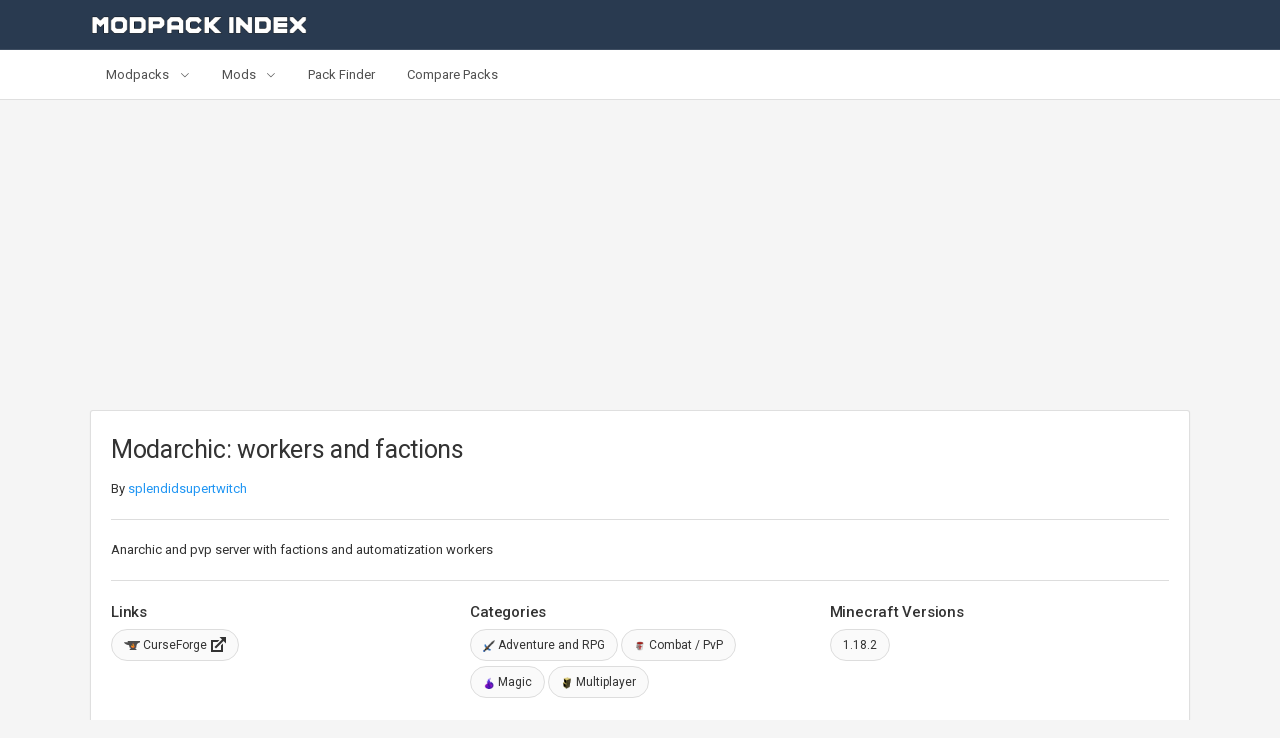

--- FILE ---
content_type: text/html; charset=UTF-8
request_url: https://www.modpackindex.com/modpack/61742/modarchic-workers-and-factions
body_size: 6535
content:
<!DOCTYPE html>
<html lang="en">
<head>
		<script async src="https://www.googletagmanager.com/gtag/js?id=UA-7061726-16" type="0092ee4077e1172d524a021d-text/javascript"></script>
	<script type="0092ee4077e1172d524a021d-text/javascript">function gtag(){dataLayer.push(arguments)}window.dataLayer=window.dataLayer||[],gtag("js",new Date),gtag("config","UA-7061726-16");</script>
		<meta charset="utf-8">
	<meta http-equiv="X-UA-Compatible" content="IE=edge">
	<meta name="viewport" content="width=device-width, initial-scale=1, shrink-to-fit=no">
            <title>Modarchic: workers and factions  - Modpack - Modpack Index</title>
    			<meta name="description" content="Anarchic and pvp server with factions and automatization workers ">
		

    <!-- App favicon -->
<!-- <link rel="shortcut icon" href="https://www.modpackindex.com/assets/images/favicon.ico"> -->
<link rel="icon" href="https://www.modpackindex.com/assets/images/favicon.png" sizes="32x32" />

<!-- Global stylesheets -->
<link href="https://fonts.googleapis.com/css?family=Roboto:400,300,100,500,700,900" rel="stylesheet" type="text/css">
<link href="/assets/css/bootstrap.css?id=f0c4fb4b10aa29330c39abe6690d7690" rel="stylesheet" type="text/css" />
<link href="/assets/css/bootstrap_mpi.css?id=4249e84a96a3f50950adf9ef7e75c8ec" rel="stylesheet" type="text/css" />
<link href="/assets/css/layout.css?id=cf3288b9b92f33ec16088500ebd1a4cd" rel="stylesheet" type="text/css" />
<link href="/assets/css/components.css?id=8f37a2b7d8ab2046c9b08e2bf5de248b" rel="stylesheet" type="text/css" />
<link href="/assets/css/colors.css?id=b67973cfccf9b49796e308966706a6a8" rel="stylesheet" type="text/css" />
<link href="/assets/css/icons.css?id=6ccab1b9ad6aad79c2dc7721c45f298c" rel="stylesheet" type="text/css" />



<!-- /global stylesheets -->


<!-- Core JS files -->
<script src="/assets/js/jquery.min.js?id=a09e13ee94d51c524b7e2a728c7d4039" type="0092ee4077e1172d524a021d-text/javascript"></script>
<script src="/assets/js/bootstrap.bundle.min.js?id=a454220fc07088bf1fdd19313b6bfd50" type="0092ee4077e1172d524a021d-text/javascript"></script>
<script src="/assets/js/plugins/loaders/blockui.min.js?id=b646c96530f38dc6e430cc490b599077" type="0092ee4077e1172d524a021d-text/javascript"></script>
<script src="/assets/js/plugins/ui/slinky.min.js?id=0e0714b2ac58a4cb652c527cd8254aff" type="0092ee4077e1172d524a021d-text/javascript"></script>
<script src="/assets/js/app.min.js?id=00122b9405aed593a0deb5876d6cd5ea" type="0092ee4077e1172d524a021d-text/javascript"></script>

<script data-ad-client="ca-pub-1238966317535480" async src="https://pagead2.googlesyndication.com/pagead/js/adsbygoogle.js" type="0092ee4077e1172d524a021d-text/javascript"></script>
<!-- /core JS files -->


<script src="/assets/js/plugins/tables/datatables/datatables.min.js?id=4ba4dda347d154e7b976ccbcc94f10b5" type="0092ee4077e1172d524a021d-text/javascript"></script>

</head>

<body>
<div class="navbar navbar-expand-md navbar-dark px-0">
    <div class="container">
        <div class="navbar-brand wmin-0 mr-5">
            <a href="/" class="d-inline-block">
                <img src="https://www.modpackindex.com/assets/images/logo.png" alt="">
            </a>
        </div>
    </div>
</div>


<!-- Secondary navbar -->
<div class="navbar navbar-expand-md navbar-light px-0">
    <div class="container position-relative">
        <div class="text-center d-md-none w-100">
            <button type="button" class="navbar-toggler dropdown-toggle" data-toggle="collapse" data-target="#navbar-navigation">
                <i class="icon-unfold mr-2"></i>
                Navigation
            </button>
        </div>

        <div class="navbar-collapse collapse" id="navbar-navigation">
            <ul class="navbar-nav">
                <li class="nav-item nav-item-levels nil-modpacks mega-menu-full">
                    <a href="#" class="navbar-nav-link dropdown-toggle" data-toggle="dropdown">
                        Modpacks
                    </a>
                    <div class="dropdown-menu dropdown-content">
                        <div class="dropdown-content-body">
                            <div class="row">
                                <div class="col-md-4">
                                    <div class="font-size-sm line-height-sm font-weight-semibold text-uppercase mt-1">By Minecraft Version</div>
                                    <div class="dropdown-divider mb-2"></div>
                                    <div class="dropdown-item-group dig-modpacks mb-4 mb-md-0">
                                        <ul class="list-unstyled">
                                                                                            <li><a href="/modpacks/1-21-1" class="dropdown-item rounded">1.21.1 Packs</a></li>
                                                                                            <li><a href="/modpacks/1-20-1" class="dropdown-item rounded">1.20.1 Packs</a></li>
                                                                                            <li><a href="/modpacks/1-18-2" class="dropdown-item rounded">1.18.2 Packs</a></li>
                                                                                            <li><a href="/modpacks/1-16-5" class="dropdown-item rounded">1.16.5 Packs</a></li>
                                                                                            <li><a href="/modpacks/1-12-2" class="dropdown-item rounded">1.12.2 Packs</a></li>
                                                                                            <li><a href="/modpacks/1-7-10" class="dropdown-item rounded">1.7.10 Packs</a></li>
                                                                                        <li><a href="#" class="dropdown-item rounded">All Versions</a>
                                                <ul class="list-unstyled">
                                                                                                    <li><a href="#" class="dropdown-item rounded">26.1-snapshot</a>
                                                        <ul class="list-unstyled">
                                                                                                                        <li><a href="/modpacks/26-1-snapshot" class="dropdown-item rounded">26.1-snapshot Packs</a></li>
                                                                                                                    </ul>
                                                    </li>
                                                                                                    <li><a href="#" class="dropdown-item rounded">1.21</a>
                                                        <ul class="list-unstyled">
                                                                                                                        <li><a href="/modpacks/1-21" class="dropdown-item rounded">1.21 Packs</a></li>
                                                                                                                        <li><a href="/modpacks/1-21-1" class="dropdown-item rounded">1.21.1 Packs</a></li>
                                                                                                                        <li><a href="/modpacks/1-21-2" class="dropdown-item rounded">1.21.2 Packs</a></li>
                                                                                                                        <li><a href="/modpacks/1-21-3" class="dropdown-item rounded">1.21.3 Packs</a></li>
                                                                                                                        <li><a href="/modpacks/1-21-4-snapshot" class="dropdown-item rounded">1.21.4-snapshot Packs</a></li>
                                                                                                                        <li><a href="/modpacks/1-21-4" class="dropdown-item rounded">1.21.4 Packs</a></li>
                                                                                                                        <li><a href="/modpacks/1-21-5" class="dropdown-item rounded">1.21.5 Packs</a></li>
                                                                                                                        <li><a href="/modpacks/1-21-6-snapshot" class="dropdown-item rounded">1.21.6-snapshot Packs</a></li>
                                                                                                                        <li><a href="/modpacks/1-21-6" class="dropdown-item rounded">1.21.6 Packs</a></li>
                                                                                                                        <li><a href="/modpacks/1-21-7" class="dropdown-item rounded">1.21.7 Packs</a></li>
                                                                                                                        <li><a href="/modpacks/1-21-8" class="dropdown-item rounded">1.21.8 Packs</a></li>
                                                                                                                        <li><a href="/modpacks/1-21-9-snapshot" class="dropdown-item rounded">1.21.9-snapshot Packs</a></li>
                                                                                                                        <li><a href="/modpacks/1-21-9" class="dropdown-item rounded">1.21.9 Packs</a></li>
                                                                                                                        <li><a href="/modpacks/1-21-10" class="dropdown-item rounded">1.21.10 Packs</a></li>
                                                                                                                        <li><a href="/modpacks/1-21-11-snapshot" class="dropdown-item rounded">1.21.11-snapshot Packs</a></li>
                                                                                                                        <li><a href="/modpacks/1-21-11" class="dropdown-item rounded">1.21.11 Packs</a></li>
                                                                                                                    </ul>
                                                    </li>
                                                                                                    <li><a href="#" class="dropdown-item rounded">1.20</a>
                                                        <ul class="list-unstyled">
                                                                                                                        <li><a href="/modpacks/1-20" class="dropdown-item rounded">1.20 Packs</a></li>
                                                                                                                        <li><a href="/modpacks/1-20-1" class="dropdown-item rounded">1.20.1 Packs</a></li>
                                                                                                                        <li><a href="/modpacks/1-20-2" class="dropdown-item rounded">1.20.2 Packs</a></li>
                                                                                                                        <li><a href="/modpacks/1-20-3" class="dropdown-item rounded">1.20.3 Packs</a></li>
                                                                                                                        <li><a href="/modpacks/1-20-4" class="dropdown-item rounded">1.20.4 Packs</a></li>
                                                                                                                        <li><a href="/modpacks/1-20-5" class="dropdown-item rounded">1.20.5 Packs</a></li>
                                                                                                                        <li><a href="/modpacks/1-20-6" class="dropdown-item rounded">1.20.6 Packs</a></li>
                                                                                                                    </ul>
                                                    </li>
                                                                                                    <li><a href="#" class="dropdown-item rounded">1.19</a>
                                                        <ul class="list-unstyled">
                                                                                                                        <li><a href="/modpacks/1-19" class="dropdown-item rounded">1.19 Packs</a></li>
                                                                                                                        <li><a href="/modpacks/1-19-1" class="dropdown-item rounded">1.19.1 Packs</a></li>
                                                                                                                        <li><a href="/modpacks/1-19-2" class="dropdown-item rounded">1.19.2 Packs</a></li>
                                                                                                                        <li><a href="/modpacks/1-19-3" class="dropdown-item rounded">1.19.3 Packs</a></li>
                                                                                                                        <li><a href="/modpacks/1-19-4" class="dropdown-item rounded">1.19.4 Packs</a></li>
                                                                                                                    </ul>
                                                    </li>
                                                                                                    <li><a href="#" class="dropdown-item rounded">1.18</a>
                                                        <ul class="list-unstyled">
                                                                                                                        <li><a href="/modpacks/1-18" class="dropdown-item rounded">1.18 Packs</a></li>
                                                                                                                        <li><a href="/modpacks/1-18-1" class="dropdown-item rounded">1.18.1 Packs</a></li>
                                                                                                                        <li><a href="/modpacks/1-18-2" class="dropdown-item rounded">1.18.2 Packs</a></li>
                                                                                                                    </ul>
                                                    </li>
                                                                                                    <li><a href="#" class="dropdown-item rounded">1.17</a>
                                                        <ul class="list-unstyled">
                                                                                                                        <li><a href="/modpacks/1-17" class="dropdown-item rounded">1.17 Packs</a></li>
                                                                                                                        <li><a href="/modpacks/1-17-1" class="dropdown-item rounded">1.17.1 Packs</a></li>
                                                                                                                    </ul>
                                                    </li>
                                                                                                    <li><a href="#" class="dropdown-item rounded">1.16</a>
                                                        <ul class="list-unstyled">
                                                                                                                        <li><a href="/modpacks/1-16" class="dropdown-item rounded">1.16 Packs</a></li>
                                                                                                                        <li><a href="/modpacks/1-16-1" class="dropdown-item rounded">1.16.1 Packs</a></li>
                                                                                                                        <li><a href="/modpacks/1-16-2" class="dropdown-item rounded">1.16.2 Packs</a></li>
                                                                                                                        <li><a href="/modpacks/1-16-3" class="dropdown-item rounded">1.16.3 Packs</a></li>
                                                                                                                        <li><a href="/modpacks/1-16-4" class="dropdown-item rounded">1.16.4 Packs</a></li>
                                                                                                                        <li><a href="/modpacks/1-16-5" class="dropdown-item rounded">1.16.5 Packs</a></li>
                                                                                                                    </ul>
                                                    </li>
                                                                                                    <li><a href="#" class="dropdown-item rounded">1.15</a>
                                                        <ul class="list-unstyled">
                                                                                                                        <li><a href="/modpacks/1-15" class="dropdown-item rounded">1.15 Packs</a></li>
                                                                                                                        <li><a href="/modpacks/1-15-1" class="dropdown-item rounded">1.15.1 Packs</a></li>
                                                                                                                        <li><a href="/modpacks/1-15-2" class="dropdown-item rounded">1.15.2 Packs</a></li>
                                                                                                                    </ul>
                                                    </li>
                                                                                                    <li><a href="#" class="dropdown-item rounded">1.14</a>
                                                        <ul class="list-unstyled">
                                                                                                                        <li><a href="/modpacks/1-14" class="dropdown-item rounded">1.14 Packs</a></li>
                                                                                                                        <li><a href="/modpacks/1-14-1" class="dropdown-item rounded">1.14.1 Packs</a></li>
                                                                                                                        <li><a href="/modpacks/1-14-2" class="dropdown-item rounded">1.14.2 Packs</a></li>
                                                                                                                        <li><a href="/modpacks/1-14-3" class="dropdown-item rounded">1.14.3 Packs</a></li>
                                                                                                                        <li><a href="/modpacks/1-14-4" class="dropdown-item rounded">1.14.4 Packs</a></li>
                                                                                                                    </ul>
                                                    </li>
                                                                                                    <li><a href="#" class="dropdown-item rounded">1.13</a>
                                                        <ul class="list-unstyled">
                                                                                                                        <li><a href="/modpacks/1-13" class="dropdown-item rounded">1.13 Packs</a></li>
                                                                                                                        <li><a href="/modpacks/1-13-1" class="dropdown-item rounded">1.13.1 Packs</a></li>
                                                                                                                        <li><a href="/modpacks/1-13-2" class="dropdown-item rounded">1.13.2 Packs</a></li>
                                                                                                                    </ul>
                                                    </li>
                                                                                                    <li><a href="#" class="dropdown-item rounded">1.12</a>
                                                        <ul class="list-unstyled">
                                                                                                                        <li><a href="/modpacks/1-12" class="dropdown-item rounded">1.12 Packs</a></li>
                                                                                                                        <li><a href="/modpacks/1-12-1" class="dropdown-item rounded">1.12.1 Packs</a></li>
                                                                                                                        <li><a href="/modpacks/1-12-2" class="dropdown-item rounded">1.12.2 Packs</a></li>
                                                                                                                    </ul>
                                                    </li>
                                                                                                    <li><a href="#" class="dropdown-item rounded">1.11</a>
                                                        <ul class="list-unstyled">
                                                                                                                        <li><a href="/modpacks/1-11" class="dropdown-item rounded">1.11 Packs</a></li>
                                                                                                                        <li><a href="/modpacks/1-11-1" class="dropdown-item rounded">1.11.1 Packs</a></li>
                                                                                                                        <li><a href="/modpacks/1-11-2" class="dropdown-item rounded">1.11.2 Packs</a></li>
                                                                                                                    </ul>
                                                    </li>
                                                                                                    <li><a href="#" class="dropdown-item rounded">1.10</a>
                                                        <ul class="list-unstyled">
                                                                                                                        <li><a href="/modpacks/1-10" class="dropdown-item rounded">1.10 Packs</a></li>
                                                                                                                        <li><a href="/modpacks/1-10-1" class="dropdown-item rounded">1.10.1 Packs</a></li>
                                                                                                                        <li><a href="/modpacks/1-10-2" class="dropdown-item rounded">1.10.2 Packs</a></li>
                                                                                                                    </ul>
                                                    </li>
                                                                                                    <li><a href="#" class="dropdown-item rounded">1.9</a>
                                                        <ul class="list-unstyled">
                                                                                                                        <li><a href="/modpacks/1-9" class="dropdown-item rounded">1.9 Packs</a></li>
                                                                                                                        <li><a href="/modpacks/1-9-1" class="dropdown-item rounded">1.9.1 Packs</a></li>
                                                                                                                        <li><a href="/modpacks/1-9-2" class="dropdown-item rounded">1.9.2 Packs</a></li>
                                                                                                                        <li><a href="/modpacks/1-9-3" class="dropdown-item rounded">1.9.3 Packs</a></li>
                                                                                                                        <li><a href="/modpacks/1-9-4" class="dropdown-item rounded">1.9.4 Packs</a></li>
                                                                                                                    </ul>
                                                    </li>
                                                                                                    <li><a href="#" class="dropdown-item rounded">1.8</a>
                                                        <ul class="list-unstyled">
                                                                                                                        <li><a href="/modpacks/1-8" class="dropdown-item rounded">1.8 Packs</a></li>
                                                                                                                        <li><a href="/modpacks/1-8-1" class="dropdown-item rounded">1.8.1 Packs</a></li>
                                                                                                                        <li><a href="/modpacks/1-8-2" class="dropdown-item rounded">1.8.2 Packs</a></li>
                                                                                                                        <li><a href="/modpacks/1-8-3" class="dropdown-item rounded">1.8.3 Packs</a></li>
                                                                                                                        <li><a href="/modpacks/1-8-4" class="dropdown-item rounded">1.8.4 Packs</a></li>
                                                                                                                        <li><a href="/modpacks/1-8-5" class="dropdown-item rounded">1.8.5 Packs</a></li>
                                                                                                                        <li><a href="/modpacks/1-8-6" class="dropdown-item rounded">1.8.6 Packs</a></li>
                                                                                                                        <li><a href="/modpacks/1-8-7" class="dropdown-item rounded">1.8.7 Packs</a></li>
                                                                                                                        <li><a href="/modpacks/1-8-8" class="dropdown-item rounded">1.8.8 Packs</a></li>
                                                                                                                        <li><a href="/modpacks/1-8-9" class="dropdown-item rounded">1.8.9 Packs</a></li>
                                                                                                                    </ul>
                                                    </li>
                                                                                                    <li><a href="#" class="dropdown-item rounded">1.7</a>
                                                        <ul class="list-unstyled">
                                                                                                                        <li><a href="/modpacks/1-7-2" class="dropdown-item rounded">1.7.2 Packs</a></li>
                                                                                                                        <li><a href="/modpacks/1-7-3" class="dropdown-item rounded">1.7.3 Packs</a></li>
                                                                                                                        <li><a href="/modpacks/1-7-4" class="dropdown-item rounded">1.7.4 Packs</a></li>
                                                                                                                        <li><a href="/modpacks/1-7-5" class="dropdown-item rounded">1.7.5 Packs</a></li>
                                                                                                                        <li><a href="/modpacks/1-7-6" class="dropdown-item rounded">1.7.6 Packs</a></li>
                                                                                                                        <li><a href="/modpacks/1-7-7" class="dropdown-item rounded">1.7.7 Packs</a></li>
                                                                                                                        <li><a href="/modpacks/1-7-8" class="dropdown-item rounded">1.7.8 Packs</a></li>
                                                                                                                        <li><a href="/modpacks/1-7-9" class="dropdown-item rounded">1.7.9 Packs</a></li>
                                                                                                                        <li><a href="/modpacks/1-7-10" class="dropdown-item rounded">1.7.10 Packs</a></li>
                                                                                                                    </ul>
                                                    </li>
                                                                                                    <li><a href="#" class="dropdown-item rounded">1.6</a>
                                                        <ul class="list-unstyled">
                                                                                                                        <li><a href="/modpacks/1-6-1" class="dropdown-item rounded">1.6.1 Packs</a></li>
                                                                                                                        <li><a href="/modpacks/1-6-2" class="dropdown-item rounded">1.6.2 Packs</a></li>
                                                                                                                        <li><a href="/modpacks/1-6-4" class="dropdown-item rounded">1.6.4 Packs</a></li>
                                                                                                                    </ul>
                                                    </li>
                                                                                                    <li><a href="#" class="dropdown-item rounded">1.5</a>
                                                        <ul class="list-unstyled">
                                                                                                                        <li><a href="/modpacks/1-5-0" class="dropdown-item rounded">1.5.0 Packs</a></li>
                                                                                                                        <li><a href="/modpacks/1-5-1" class="dropdown-item rounded">1.5.1 Packs</a></li>
                                                                                                                        <li><a href="/modpacks/1-5-2" class="dropdown-item rounded">1.5.2 Packs</a></li>
                                                                                                                        <li><a href="/modpacks/1-5-3" class="dropdown-item rounded">1.5.3 Packs</a></li>
                                                                                                                    </ul>
                                                    </li>
                                                                                                    <li><a href="#" class="dropdown-item rounded">1.4</a>
                                                        <ul class="list-unstyled">
                                                                                                                        <li><a href="/modpacks/1-4-2" class="dropdown-item rounded">1.4.2 Packs</a></li>
                                                                                                                        <li><a href="/modpacks/1-4-4" class="dropdown-item rounded">1.4.4 Packs</a></li>
                                                                                                                        <li><a href="/modpacks/1-4-5" class="dropdown-item rounded">1.4.5 Packs</a></li>
                                                                                                                        <li><a href="/modpacks/1-4-6" class="dropdown-item rounded">1.4.6 Packs</a></li>
                                                                                                                        <li><a href="/modpacks/1-4-7" class="dropdown-item rounded">1.4.7 Packs</a></li>
                                                                                                                    </ul>
                                                    </li>
                                                                                                    <li><a href="#" class="dropdown-item rounded">1.3</a>
                                                        <ul class="list-unstyled">
                                                                                                                        <li><a href="/modpacks/1-3-1" class="dropdown-item rounded">1.3.1 Packs</a></li>
                                                                                                                        <li><a href="/modpacks/1-3-2" class="dropdown-item rounded">1.3.2 Packs</a></li>
                                                                                                                    </ul>
                                                    </li>
                                                                                                    <li><a href="#" class="dropdown-item rounded">1.2</a>
                                                        <ul class="list-unstyled">
                                                                                                                        <li><a href="/modpacks/1-2-1" class="dropdown-item rounded">1.2.1 Packs</a></li>
                                                                                                                        <li><a href="/modpacks/1-2-2" class="dropdown-item rounded">1.2.2 Packs</a></li>
                                                                                                                        <li><a href="/modpacks/1-2-3" class="dropdown-item rounded">1.2.3 Packs</a></li>
                                                                                                                        <li><a href="/modpacks/1-2-4" class="dropdown-item rounded">1.2.4 Packs</a></li>
                                                                                                                        <li><a href="/modpacks/1-2-5" class="dropdown-item rounded">1.2.5 Packs</a></li>
                                                                                                                    </ul>
                                                    </li>
                                                                                                    <li><a href="#" class="dropdown-item rounded">1.1</a>
                                                        <ul class="list-unstyled">
                                                                                                                        <li><a href="/modpacks/1-1" class="dropdown-item rounded">1.1 Packs</a></li>
                                                                                                                    </ul>
                                                    </li>
                                                                                                    <li><a href="#" class="dropdown-item rounded">1.0</a>
                                                        <ul class="list-unstyled">
                                                                                                                        <li><a href="/modpacks/1-0" class="dropdown-item rounded">1.0 Packs</a></li>
                                                                                                                        <li><a href="/modpacks/1-0-0" class="dropdown-item rounded">1.0.0 Packs</a></li>
                                                                                                                    </ul>
                                                    </li>
                                                                                                </ul>
                                            </li>
                                        </ul>
                                    </div>
                                </div>
                                <div class="col-md-4">
                                    <div class="font-size-sm line-height-sm font-weight-semibold text-uppercase mt-1">By Category</div>
                                    <div class="dropdown-divider mb-2"></div>
                                    <div class="dropdown-item-group dig-modpacks mb-4 mb-md-0">
                                        <ul class="list-unstyled">
                                                                                            <li><a href="/modpacks/category/43/quests" class="dropdown-item rounded">Quests Packs</a></li>
                                                                                            <li><a href="/modpacks/category/46/skyblock" class="dropdown-item rounded">Skyblock Packs</a></li>
                                                                                            <li><a href="/modpacks/category/48/ftb-official-pack" class="dropdown-item rounded">FTB Official Pack Packs</a></li>
                                                                                            <li><a href="/modpacks/category/50/hardcore" class="dropdown-item rounded">Hardcore Packs</a></li>
                                                                                            <li><a href="/modpacks/category/51/tech" class="dropdown-item rounded">Tech Packs</a></li>
                                                                                            <li><a href="/modpacks/category/53/magic" class="dropdown-item rounded">Magic Packs</a></li>
                                                                                        <li><a href="#" class="dropdown-item rounded">All Categories</a>
                                                <ul class="list-unstyled">
                                                                                                    <li><a href="/modpacks/category/47/adventure-and-rpg" class="dropdown-item rounded">Adventure and RPG</a></li>
                                                                                                    <li><a href="/modpacks/category/41/combat-pvp" class="dropdown-item rounded">Combat / PvP</a></li>
                                                                                                    <li><a href="/modpacks/category/93/expert" class="dropdown-item rounded">Expert</a></li>
                                                                                                    <li><a href="/modpacks/category/45/exploration" class="dropdown-item rounded">Exploration</a></li>
                                                                                                    <li><a href="/modpacks/category/52/extra-large" class="dropdown-item rounded">Extra Large</a></li>
                                                                                                    <li><a href="/modpacks/category/48/ftb-official-pack" class="dropdown-item rounded">FTB Official Pack</a></li>
                                                                                                    <li><a href="/modpacks/category/50/hardcore" class="dropdown-item rounded">Hardcore</a></li>
                                                                                                    <li><a href="/modpacks/category/86/horror" class="dropdown-item rounded">Horror</a></li>
                                                                                                    <li><a href="/modpacks/category/53/magic" class="dropdown-item rounded">Magic</a></li>
                                                                                                    <li><a href="/modpacks/category/49/map-based" class="dropdown-item rounded">Map Based</a></li>
                                                                                                    <li><a href="/modpacks/category/42/mini-game" class="dropdown-item rounded">Mini Game</a></li>
                                                                                                    <li><a href="/modpacks/category/44/multiplayer" class="dropdown-item rounded">Multiplayer</a></li>
                                                                                                    <li><a href="/modpacks/category/43/quests" class="dropdown-item rounded">Quests</a></li>
                                                                                                    <li><a href="/modpacks/category/39/sci-fi" class="dropdown-item rounded">Sci-Fi</a></li>
                                                                                                    <li><a href="/modpacks/category/46/skyblock" class="dropdown-item rounded">Skyblock</a></li>
                                                                                                    <li><a href="/modpacks/category/40/small-light" class="dropdown-item rounded">Small / Light</a></li>
                                                                                                    <li><a href="/modpacks/category/51/tech" class="dropdown-item rounded">Tech</a></li>
                                                                                                    <li><a href="/modpacks/category/71/vanilla" class="dropdown-item rounded">Vanilla+</a></li>
                                                                                                </ul>
                                            </li>
                                        </ul>
                                    </div>
                                </div>
                                <div class="col-md-4">
                                    <div class="font-size-sm line-height-sm font-weight-semibold text-uppercase mt-1">By Launcher</div>
                                    <div class="dropdown-divider mb-2"></div>
                                    <div class="dropdown-item-group mb-4 mb-md-0">
                                        <ul class="list-unstyled">
                                                                                        <li><a href="/modpacks/launcher/1/curseforge" class="dropdown-item rounded">CurseForge</a></li>
                                                                                        <li><a href="/modpacks/launcher/2/feed-the-beast" class="dropdown-item rounded">Feed the Beast</a></li>
                                                                                        <li><a href="/modpacks/launcher/3/modrinth" class="dropdown-item rounded">Modrinth</a></li>
                                                                                    </ul>
                                    </div>
                                    <div class="font-size-sm line-height-sm font-weight-semibold text-uppercase mt-1">By Misc</div>
                                    <div class="dropdown-divider mb-2"></div>
                                    <div class="dropdown-item-group mb-4 mb-md-0">
                                        <ul class="list-unstyled">
                                            <li><a href="/modpacks" class="dropdown-item rounded">All Modpacks</a></li>
                                        </ul>
                                    </div>
                                </div>
                            </div>
                        </div>
                    </div>
                </li>

                <li class="nav-item nav-item-levels nil-mods mega-menu-full">
                    <a href="#" class="navbar-nav-link dropdown-toggle" data-toggle="dropdown">
                        Mods
                    </a>
                    <div class="dropdown-menu dropdown-content">
                        <div class="dropdown-content-body">
                            <div class="row">
                                <div class="col-md-4">
                                    <div class="font-size-sm line-height-sm font-weight-semibold text-uppercase mt-1">By Minecraft Version</div>
                                    <div class="dropdown-divider mb-2"></div>
                                    <div class="dropdown-item-group dig-mods mb-4 mb-md-0">
                                        <ul class="list-unstyled">
                                                                                            <li><a href="/mods/1-21-1" class="dropdown-item rounded">1.21.1 Mods</a></li>
                                                                                            <li><a href="/mods/1-20-1" class="dropdown-item rounded">1.20.1 Mods</a></li>
                                                                                            <li><a href="/mods/1-18-2" class="dropdown-item rounded">1.18.2 Mods</a></li>
                                                                                            <li><a href="/mods/1-16-5" class="dropdown-item rounded">1.16.5 Mods</a></li>
                                                                                            <li><a href="/mods/1-12-2" class="dropdown-item rounded">1.12.2 Mods</a></li>
                                                                                            <li><a href="/mods/1-7-10" class="dropdown-item rounded">1.7.10 Mods</a></li>
                                                                                        <li><a href="#" class="dropdown-item rounded">All Versions</a>
                                                <ul class="list-unstyled">
                                                                                                    <li><a href="#" class="dropdown-item rounded">26.1-snapshot</a>
                                                        <ul class="list-unstyled">
                                                                                                                        <li><a href="/mods/26-1-snapshot" class="dropdown-item rounded">26.1-snapshot Mods</a></li>
                                                                                                                    </ul>
                                                    </li>
                                                                                                    <li><a href="#" class="dropdown-item rounded">1.21</a>
                                                        <ul class="list-unstyled">
                                                                                                                        <li><a href="/mods/1-21" class="dropdown-item rounded">1.21 Mods</a></li>
                                                                                                                        <li><a href="/mods/1-21-1" class="dropdown-item rounded">1.21.1 Mods</a></li>
                                                                                                                        <li><a href="/mods/1-21-2" class="dropdown-item rounded">1.21.2 Mods</a></li>
                                                                                                                        <li><a href="/mods/1-21-3" class="dropdown-item rounded">1.21.3 Mods</a></li>
                                                                                                                        <li><a href="/mods/1-21-4-snapshot" class="dropdown-item rounded">1.21.4-snapshot Mods</a></li>
                                                                                                                        <li><a href="/mods/1-21-4" class="dropdown-item rounded">1.21.4 Mods</a></li>
                                                                                                                        <li><a href="/mods/1-21-5" class="dropdown-item rounded">1.21.5 Mods</a></li>
                                                                                                                        <li><a href="/mods/1-21-6-snapshot" class="dropdown-item rounded">1.21.6-snapshot Mods</a></li>
                                                                                                                        <li><a href="/mods/1-21-6" class="dropdown-item rounded">1.21.6 Mods</a></li>
                                                                                                                        <li><a href="/mods/1-21-7" class="dropdown-item rounded">1.21.7 Mods</a></li>
                                                                                                                        <li><a href="/mods/1-21-8" class="dropdown-item rounded">1.21.8 Mods</a></li>
                                                                                                                        <li><a href="/mods/1-21-9-snapshot" class="dropdown-item rounded">1.21.9-snapshot Mods</a></li>
                                                                                                                        <li><a href="/mods/1-21-9" class="dropdown-item rounded">1.21.9 Mods</a></li>
                                                                                                                        <li><a href="/mods/1-21-10" class="dropdown-item rounded">1.21.10 Mods</a></li>
                                                                                                                        <li><a href="/mods/1-21-11-snapshot" class="dropdown-item rounded">1.21.11-snapshot Mods</a></li>
                                                                                                                        <li><a href="/mods/1-21-11" class="dropdown-item rounded">1.21.11 Mods</a></li>
                                                                                                                    </ul>
                                                    </li>
                                                                                                    <li><a href="#" class="dropdown-item rounded">1.20</a>
                                                        <ul class="list-unstyled">
                                                                                                                        <li><a href="/mods/1-20" class="dropdown-item rounded">1.20 Mods</a></li>
                                                                                                                        <li><a href="/mods/1-20-1" class="dropdown-item rounded">1.20.1 Mods</a></li>
                                                                                                                        <li><a href="/mods/1-20-2" class="dropdown-item rounded">1.20.2 Mods</a></li>
                                                                                                                        <li><a href="/mods/1-20-3" class="dropdown-item rounded">1.20.3 Mods</a></li>
                                                                                                                        <li><a href="/mods/1-20-4" class="dropdown-item rounded">1.20.4 Mods</a></li>
                                                                                                                        <li><a href="/mods/1-20-5" class="dropdown-item rounded">1.20.5 Mods</a></li>
                                                                                                                        <li><a href="/mods/1-20-6" class="dropdown-item rounded">1.20.6 Mods</a></li>
                                                                                                                    </ul>
                                                    </li>
                                                                                                    <li><a href="#" class="dropdown-item rounded">1.19</a>
                                                        <ul class="list-unstyled">
                                                                                                                        <li><a href="/mods/1-19" class="dropdown-item rounded">1.19 Mods</a></li>
                                                                                                                        <li><a href="/mods/1-19-1" class="dropdown-item rounded">1.19.1 Mods</a></li>
                                                                                                                        <li><a href="/mods/1-19-2" class="dropdown-item rounded">1.19.2 Mods</a></li>
                                                                                                                        <li><a href="/mods/1-19-3" class="dropdown-item rounded">1.19.3 Mods</a></li>
                                                                                                                        <li><a href="/mods/1-19-4" class="dropdown-item rounded">1.19.4 Mods</a></li>
                                                                                                                    </ul>
                                                    </li>
                                                                                                    <li><a href="#" class="dropdown-item rounded">1.18</a>
                                                        <ul class="list-unstyled">
                                                                                                                        <li><a href="/mods/1-18" class="dropdown-item rounded">1.18 Mods</a></li>
                                                                                                                        <li><a href="/mods/1-18-1" class="dropdown-item rounded">1.18.1 Mods</a></li>
                                                                                                                        <li><a href="/mods/1-18-2" class="dropdown-item rounded">1.18.2 Mods</a></li>
                                                                                                                    </ul>
                                                    </li>
                                                                                                    <li><a href="#" class="dropdown-item rounded">1.17</a>
                                                        <ul class="list-unstyled">
                                                                                                                        <li><a href="/mods/1-17" class="dropdown-item rounded">1.17 Mods</a></li>
                                                                                                                        <li><a href="/mods/1-17-1" class="dropdown-item rounded">1.17.1 Mods</a></li>
                                                                                                                    </ul>
                                                    </li>
                                                                                                    <li><a href="#" class="dropdown-item rounded">1.16</a>
                                                        <ul class="list-unstyled">
                                                                                                                        <li><a href="/mods/1-16" class="dropdown-item rounded">1.16 Mods</a></li>
                                                                                                                        <li><a href="/mods/1-16-1" class="dropdown-item rounded">1.16.1 Mods</a></li>
                                                                                                                        <li><a href="/mods/1-16-2" class="dropdown-item rounded">1.16.2 Mods</a></li>
                                                                                                                        <li><a href="/mods/1-16-3" class="dropdown-item rounded">1.16.3 Mods</a></li>
                                                                                                                        <li><a href="/mods/1-16-4" class="dropdown-item rounded">1.16.4 Mods</a></li>
                                                                                                                        <li><a href="/mods/1-16-5" class="dropdown-item rounded">1.16.5 Mods</a></li>
                                                                                                                    </ul>
                                                    </li>
                                                                                                    <li><a href="#" class="dropdown-item rounded">1.15</a>
                                                        <ul class="list-unstyled">
                                                                                                                        <li><a href="/mods/1-15" class="dropdown-item rounded">1.15 Mods</a></li>
                                                                                                                        <li><a href="/mods/1-15-1" class="dropdown-item rounded">1.15.1 Mods</a></li>
                                                                                                                        <li><a href="/mods/1-15-2" class="dropdown-item rounded">1.15.2 Mods</a></li>
                                                                                                                    </ul>
                                                    </li>
                                                                                                    <li><a href="#" class="dropdown-item rounded">1.14</a>
                                                        <ul class="list-unstyled">
                                                                                                                        <li><a href="/mods/1-14" class="dropdown-item rounded">1.14 Mods</a></li>
                                                                                                                        <li><a href="/mods/1-14-1" class="dropdown-item rounded">1.14.1 Mods</a></li>
                                                                                                                        <li><a href="/mods/1-14-2" class="dropdown-item rounded">1.14.2 Mods</a></li>
                                                                                                                        <li><a href="/mods/1-14-3" class="dropdown-item rounded">1.14.3 Mods</a></li>
                                                                                                                        <li><a href="/mods/1-14-4" class="dropdown-item rounded">1.14.4 Mods</a></li>
                                                                                                                    </ul>
                                                    </li>
                                                                                                    <li><a href="#" class="dropdown-item rounded">1.13</a>
                                                        <ul class="list-unstyled">
                                                                                                                        <li><a href="/mods/1-13" class="dropdown-item rounded">1.13 Mods</a></li>
                                                                                                                        <li><a href="/mods/1-13-1" class="dropdown-item rounded">1.13.1 Mods</a></li>
                                                                                                                        <li><a href="/mods/1-13-2" class="dropdown-item rounded">1.13.2 Mods</a></li>
                                                                                                                    </ul>
                                                    </li>
                                                                                                    <li><a href="#" class="dropdown-item rounded">1.12</a>
                                                        <ul class="list-unstyled">
                                                                                                                        <li><a href="/mods/1-12" class="dropdown-item rounded">1.12 Mods</a></li>
                                                                                                                        <li><a href="/mods/1-12-1" class="dropdown-item rounded">1.12.1 Mods</a></li>
                                                                                                                        <li><a href="/mods/1-12-2" class="dropdown-item rounded">1.12.2 Mods</a></li>
                                                                                                                    </ul>
                                                    </li>
                                                                                                    <li><a href="#" class="dropdown-item rounded">1.11</a>
                                                        <ul class="list-unstyled">
                                                                                                                        <li><a href="/mods/1-11" class="dropdown-item rounded">1.11 Mods</a></li>
                                                                                                                        <li><a href="/mods/1-11-1" class="dropdown-item rounded">1.11.1 Mods</a></li>
                                                                                                                        <li><a href="/mods/1-11-2" class="dropdown-item rounded">1.11.2 Mods</a></li>
                                                                                                                    </ul>
                                                    </li>
                                                                                                    <li><a href="#" class="dropdown-item rounded">1.10</a>
                                                        <ul class="list-unstyled">
                                                                                                                        <li><a href="/mods/1-10" class="dropdown-item rounded">1.10 Mods</a></li>
                                                                                                                        <li><a href="/mods/1-10-1" class="dropdown-item rounded">1.10.1 Mods</a></li>
                                                                                                                        <li><a href="/mods/1-10-2" class="dropdown-item rounded">1.10.2 Mods</a></li>
                                                                                                                    </ul>
                                                    </li>
                                                                                                    <li><a href="#" class="dropdown-item rounded">1.9</a>
                                                        <ul class="list-unstyled">
                                                                                                                        <li><a href="/mods/1-9" class="dropdown-item rounded">1.9 Mods</a></li>
                                                                                                                        <li><a href="/mods/1-9-1" class="dropdown-item rounded">1.9.1 Mods</a></li>
                                                                                                                        <li><a href="/mods/1-9-2" class="dropdown-item rounded">1.9.2 Mods</a></li>
                                                                                                                        <li><a href="/mods/1-9-3" class="dropdown-item rounded">1.9.3 Mods</a></li>
                                                                                                                        <li><a href="/mods/1-9-4" class="dropdown-item rounded">1.9.4 Mods</a></li>
                                                                                                                    </ul>
                                                    </li>
                                                                                                    <li><a href="#" class="dropdown-item rounded">1.8</a>
                                                        <ul class="list-unstyled">
                                                                                                                        <li><a href="/mods/1-8" class="dropdown-item rounded">1.8 Mods</a></li>
                                                                                                                        <li><a href="/mods/1-8-1" class="dropdown-item rounded">1.8.1 Mods</a></li>
                                                                                                                        <li><a href="/mods/1-8-2" class="dropdown-item rounded">1.8.2 Mods</a></li>
                                                                                                                        <li><a href="/mods/1-8-3" class="dropdown-item rounded">1.8.3 Mods</a></li>
                                                                                                                        <li><a href="/mods/1-8-4" class="dropdown-item rounded">1.8.4 Mods</a></li>
                                                                                                                        <li><a href="/mods/1-8-5" class="dropdown-item rounded">1.8.5 Mods</a></li>
                                                                                                                        <li><a href="/mods/1-8-6" class="dropdown-item rounded">1.8.6 Mods</a></li>
                                                                                                                        <li><a href="/mods/1-8-7" class="dropdown-item rounded">1.8.7 Mods</a></li>
                                                                                                                        <li><a href="/mods/1-8-8" class="dropdown-item rounded">1.8.8 Mods</a></li>
                                                                                                                        <li><a href="/mods/1-8-9" class="dropdown-item rounded">1.8.9 Mods</a></li>
                                                                                                                    </ul>
                                                    </li>
                                                                                                    <li><a href="#" class="dropdown-item rounded">1.7</a>
                                                        <ul class="list-unstyled">
                                                                                                                        <li><a href="/mods/1-7-2" class="dropdown-item rounded">1.7.2 Mods</a></li>
                                                                                                                        <li><a href="/mods/1-7-3" class="dropdown-item rounded">1.7.3 Mods</a></li>
                                                                                                                        <li><a href="/mods/1-7-4" class="dropdown-item rounded">1.7.4 Mods</a></li>
                                                                                                                        <li><a href="/mods/1-7-5" class="dropdown-item rounded">1.7.5 Mods</a></li>
                                                                                                                        <li><a href="/mods/1-7-6" class="dropdown-item rounded">1.7.6 Mods</a></li>
                                                                                                                        <li><a href="/mods/1-7-7" class="dropdown-item rounded">1.7.7 Mods</a></li>
                                                                                                                        <li><a href="/mods/1-7-8" class="dropdown-item rounded">1.7.8 Mods</a></li>
                                                                                                                        <li><a href="/mods/1-7-9" class="dropdown-item rounded">1.7.9 Mods</a></li>
                                                                                                                        <li><a href="/mods/1-7-10" class="dropdown-item rounded">1.7.10 Mods</a></li>
                                                                                                                    </ul>
                                                    </li>
                                                                                                    <li><a href="#" class="dropdown-item rounded">1.6</a>
                                                        <ul class="list-unstyled">
                                                                                                                        <li><a href="/mods/1-6-1" class="dropdown-item rounded">1.6.1 Mods</a></li>
                                                                                                                        <li><a href="/mods/1-6-2" class="dropdown-item rounded">1.6.2 Mods</a></li>
                                                                                                                        <li><a href="/mods/1-6-4" class="dropdown-item rounded">1.6.4 Mods</a></li>
                                                                                                                    </ul>
                                                    </li>
                                                                                                    <li><a href="#" class="dropdown-item rounded">1.5</a>
                                                        <ul class="list-unstyled">
                                                                                                                        <li><a href="/mods/1-5-0" class="dropdown-item rounded">1.5.0 Mods</a></li>
                                                                                                                        <li><a href="/mods/1-5-1" class="dropdown-item rounded">1.5.1 Mods</a></li>
                                                                                                                        <li><a href="/mods/1-5-2" class="dropdown-item rounded">1.5.2 Mods</a></li>
                                                                                                                        <li><a href="/mods/1-5-3" class="dropdown-item rounded">1.5.3 Mods</a></li>
                                                                                                                    </ul>
                                                    </li>
                                                                                                    <li><a href="#" class="dropdown-item rounded">1.4</a>
                                                        <ul class="list-unstyled">
                                                                                                                        <li><a href="/mods/1-4-2" class="dropdown-item rounded">1.4.2 Mods</a></li>
                                                                                                                        <li><a href="/mods/1-4-4" class="dropdown-item rounded">1.4.4 Mods</a></li>
                                                                                                                        <li><a href="/mods/1-4-5" class="dropdown-item rounded">1.4.5 Mods</a></li>
                                                                                                                        <li><a href="/mods/1-4-6" class="dropdown-item rounded">1.4.6 Mods</a></li>
                                                                                                                        <li><a href="/mods/1-4-7" class="dropdown-item rounded">1.4.7 Mods</a></li>
                                                                                                                    </ul>
                                                    </li>
                                                                                                    <li><a href="#" class="dropdown-item rounded">1.3</a>
                                                        <ul class="list-unstyled">
                                                                                                                        <li><a href="/mods/1-3-1" class="dropdown-item rounded">1.3.1 Mods</a></li>
                                                                                                                        <li><a href="/mods/1-3-2" class="dropdown-item rounded">1.3.2 Mods</a></li>
                                                                                                                    </ul>
                                                    </li>
                                                                                                    <li><a href="#" class="dropdown-item rounded">1.2</a>
                                                        <ul class="list-unstyled">
                                                                                                                        <li><a href="/mods/1-2-1" class="dropdown-item rounded">1.2.1 Mods</a></li>
                                                                                                                        <li><a href="/mods/1-2-2" class="dropdown-item rounded">1.2.2 Mods</a></li>
                                                                                                                        <li><a href="/mods/1-2-3" class="dropdown-item rounded">1.2.3 Mods</a></li>
                                                                                                                        <li><a href="/mods/1-2-4" class="dropdown-item rounded">1.2.4 Mods</a></li>
                                                                                                                        <li><a href="/mods/1-2-5" class="dropdown-item rounded">1.2.5 Mods</a></li>
                                                                                                                    </ul>
                                                    </li>
                                                                                                    <li><a href="#" class="dropdown-item rounded">1.1</a>
                                                        <ul class="list-unstyled">
                                                                                                                        <li><a href="/mods/1-1" class="dropdown-item rounded">1.1 Mods</a></li>
                                                                                                                    </ul>
                                                    </li>
                                                                                                    <li><a href="#" class="dropdown-item rounded">1.0</a>
                                                        <ul class="list-unstyled">
                                                                                                                        <li><a href="/mods/1-0" class="dropdown-item rounded">1.0 Mods</a></li>
                                                                                                                        <li><a href="/mods/1-0-0" class="dropdown-item rounded">1.0.0 Mods</a></li>
                                                                                                                    </ul>
                                                    </li>
                                                                                                </ul>
                                            </li>
                                        </ul>
                                    </div>
                                </div>
                                <div class="col-md-4">
                                    <div class="font-size-sm line-height-sm font-weight-semibold text-uppercase mt-1">By Category</div>
                                    <div class="dropdown-divider mb-2"></div>
                                    <div class="dropdown-item-group dig-mods mb-4 mb-md-0">
                                        <ul class="list-unstyled">
                                                                                            <li><a href="/mods/category/3/armor-tools-and-weapons" class="dropdown-item rounded">Armor, Tools, and Weapons Mods</a></li>
                                                                                            <li><a href="/mods/category/6/storage" class="dropdown-item rounded">Storage Mods</a></li>
                                                                                            <li><a href="/mods/category/8/magic" class="dropdown-item rounded">Magic Mods</a></li>
                                                                                            <li><a href="/mods/category/9/technology" class="dropdown-item rounded">Technology Mods</a></li>
                                                                                            <li><a href="/mods/category/31/world-gen" class="dropdown-item rounded">World Gen Mods</a></li>
                                                                                            <li><a href="/mods/category/37/food" class="dropdown-item rounded">Food Mods</a></li>
                                                                                        <li><a href="#" class="dropdown-item rounded">All Categories</a>
                                                <ul class="list-unstyled">
                                                                                                                                                            <li><a href="/mods/category/1/map-and-information" class="dropdown-item rounded">Map and Information</a></li>
                                                                                                                                                                                                            <li><a href="#" class="dropdown-item rounded">Addons</a>
                                                    <ul class="list-unstyled">
                                                                                                                    <li><a href="/mods/category/5/blood-magic" class="dropdown-item rounded">Blood Magic Mods</a></li>
                                                                                                                    <li><a href="/mods/category/7/industrial-craft" class="dropdown-item rounded">Industrial Craft Mods</a></li>
                                                                                                                    <li><a href="/mods/category/11/tinkers-construct" class="dropdown-item rounded">Tinker&#039;s Construct Mods</a></li>
                                                                                                                    <li><a href="/mods/category/13/lucky-blocks" class="dropdown-item rounded">Lucky Blocks Mods</a></li>
                                                                                                                    <li><a href="/mods/category/14/buildcraft" class="dropdown-item rounded">Buildcraft Mods</a></li>
                                                                                                                    <li><a href="/mods/category/18/crafttweaker" class="dropdown-item rounded">CraftTweaker Mods</a></li>
                                                                                                                    <li><a href="/mods/category/19/thaumcraft" class="dropdown-item rounded">Thaumcraft Mods</a></li>
                                                                                                                    <li><a href="/mods/category/24/forestry" class="dropdown-item rounded">Forestry Mods</a></li>
                                                                                                                    <li><a href="/mods/category/26/applied-energistics-2" class="dropdown-item rounded">Applied Energistics 2 Mods</a></li>
                                                                                                                    <li><a href="/mods/category/34/thermal-expansion" class="dropdown-item rounded">Thermal Expansion Mods</a></li>
                                                                                                                    <li><a href="/mods/category/77/galacticraft" class="dropdown-item rounded">Galacticraft Mods</a></li>
                                                                                                                    <li><a href="/mods/category/79/kubejs" class="dropdown-item rounded">KubeJS Mods</a></li>
                                                                                                                    <li><a href="/mods/category/81/skyblock" class="dropdown-item rounded">Skyblock Mods</a></li>
                                                                                                                    <li><a href="/mods/category/82/create" class="dropdown-item rounded">Create Mods</a></li>
                                                                                                                    <li><a href="/mods/category/85/integrated-dynamics" class="dropdown-item rounded">Integrated Dynamics Mods</a></li>
                                                                                                                    <li><a href="/mods/category/88/twilight-forest" class="dropdown-item rounded">Twilight Forest Mods</a></li>
                                                                                                                    <li><a href="/mods/category/92/refined-storage" class="dropdown-item rounded">Refined Storage Mods</a></li>
                                                                                                            </ul>
                                                                                                                                                                                                                <li><a href="/mods/category/3/armor-tools-and-weapons" class="dropdown-item rounded">Armor, Tools, and Weapons</a></li>
                                                                                                                                                                                                                <li><a href="/mods/category/6/storage" class="dropdown-item rounded">Storage</a></li>
                                                                                                                                                                                                                <li><a href="/mods/category/8/magic" class="dropdown-item rounded">Magic</a></li>
                                                                                                                                                                                                            <li><a href="#" class="dropdown-item rounded">Technology</a>
                                                    <ul class="list-unstyled">
                                                                                                                    <li><a href="/mods/category/12/player-transport" class="dropdown-item rounded">Player Transport Mods</a></li>
                                                                                                                    <li><a href="/mods/category/15/genetics" class="dropdown-item rounded">Genetics Mods</a></li>
                                                                                                                    <li><a href="/mods/category/21/processing" class="dropdown-item rounded">Processing Mods</a></li>
                                                                                                                    <li><a href="/mods/category/22/energy" class="dropdown-item rounded">Energy Mods</a></li>
                                                                                                                    <li><a href="/mods/category/23/energy-fluid-and-item-transport" class="dropdown-item rounded">Energy, Fluid, and Item Transport Mods</a></li>
                                                                                                                    <li><a href="/mods/category/27/farming" class="dropdown-item rounded">Farming Mods</a></li>
                                                                                                                    <li><a href="/mods/category/68/automation" class="dropdown-item rounded">Automation Mods</a></li>
                                                                                                                    <li><a href="/mods/category/10/redstone" class="dropdown-item rounded">Redstone Mods</a></li>
                                                                                                            </ul>
                                                                                                                                                                                                                <li><a href="/mods/category/16/twitch-integration" class="dropdown-item rounded">Twitch Integration</a></li>
                                                                                                                                                                                                                <li><a href="/mods/category/20/adventure-and-rpg" class="dropdown-item rounded">Adventure and RPG</a></li>
                                                                                                                                                                                                                <li><a href="/mods/category/25/miscellaneous" class="dropdown-item rounded">Miscellaneous</a></li>
                                                                                                                                                                                                                <li><a href="/mods/category/28/api-and-library" class="dropdown-item rounded">API and Library</a></li>
                                                                                                                                                                                                                <li><a href="/mods/category/29/cosmetic" class="dropdown-item rounded">Cosmetic</a></li>
                                                                                                                                                                                                                <li><a href="/mods/category/30/fabric" class="dropdown-item rounded">Fabric</a></li>
                                                                                                                                                                                                            <li><a href="#" class="dropdown-item rounded">World Gen</a>
                                                    <ul class="list-unstyled">
                                                                                                                    <li><a href="/mods/category/4/structures" class="dropdown-item rounded">Structures Mods</a></li>
                                                                                                                    <li><a href="/mods/category/17/ores-and-resources" class="dropdown-item rounded">Ores and Resources Mods</a></li>
                                                                                                                    <li><a href="/mods/category/32/mobs" class="dropdown-item rounded">Mobs Mods</a></li>
                                                                                                                    <li><a href="/mods/category/33/biomes" class="dropdown-item rounded">Biomes Mods</a></li>
                                                                                                                    <li><a href="/mods/category/36/dimensions" class="dropdown-item rounded">Dimensions Mods</a></li>
                                                                                                            </ul>
                                                                                                                                                                                                                <li><a href="/mods/category/35/server-utility" class="dropdown-item rounded">Server Utility</a></li>
                                                                                                                                                                                                                <li><a href="/mods/category/37/food" class="dropdown-item rounded">Food</a></li>
                                                                                                                                                                                                                <li><a href="/mods/category/38/redstone" class="dropdown-item rounded">Redstone</a></li>
                                                                                                                                                                                                                <li><a href="/mods/category/69/mcreator" class="dropdown-item rounded">MCreator</a></li>
                                                                                                                                                                                                                <li><a href="/mods/category/70/vanilla" class="dropdown-item rounded">Vanilla+</a></li>
                                                                                                                                                                                                                <li><a href="/mods/category/72/utility-qol" class="dropdown-item rounded">Utility &amp; QOL</a></li>
                                                                                                                                                                                                                <li><a href="/mods/category/73/qol" class="dropdown-item rounded">QoL</a></li>
                                                                                                                                                                                                                <li><a href="/mods/category/74/utility-qol" class="dropdown-item rounded">Utility &amp; QoL</a></li>
                                                                                                                                                                                                                <li><a href="/mods/category/75/fancymenu" class="dropdown-item rounded">FancyMenu</a></li>
                                                                                                                                                                                                                <li><a href="/mods/category/80/education" class="dropdown-item rounded">Education</a></li>
                                                                                                                                                                                                                <li><a href="/mods/category/83/performance" class="dropdown-item rounded">Performance</a></li>
                                                                                                                                                                                                                <li><a href="/mods/category/84/bug-fixes" class="dropdown-item rounded">Bug Fixes</a></li>
                                                                                                                                                                                                                <li><a href="/mods/category/87/twilight-forest" class="dropdown-item rounded">Twilight Forest</a></li>
                                                                                                                                                                                                                <li><a href="/mods/category/89/modjam-2025" class="dropdown-item rounded">ModJam 2025</a></li>
                                                                                                                                                                                                                <li><a href="/mods/category/91/creativemode" class="dropdown-item rounded">CreativeMode</a></li>
                                                                                                                                                    </ul>
                                            </li>
                                        </ul>
                                    </div>
                                </div>
                                <div class="col-md-4">
                                    
                                    <div class="font-size-sm line-height-sm font-weight-semibold text-uppercase mt-1">By Misc</div>
                                    <div class="dropdown-divider mb-2"></div>
                                    <div class="dropdown-item-group mb-4 mb-md-0">
                                        <ul class="list-unstyled">
                                            <li><a href="/mods" class="dropdown-item rounded">All Mods</a></li>
                                        </ul>
                                    </div>
                                </div>
                            </div>
                        </div>
                    </div>
                </li>

                <li class="nav-item">
                    <a href="/modpack/finder" class="navbar-nav-link">
                        Pack Finder
                    </a>
                </li>

                <li class="nav-item">
                    <a href="/modpacks/compare" class="navbar-nav-link">
                        Compare Packs
                    </a>
                </li>
            </ul>
        </div>
    </div>
</div>
<!-- /secondary navbar -->
  
  	<!-- Page content -->
	<div class="page-content container pt-0">

		<!-- Main content -->
		<div class="content-wrapper">

			<!-- Content area -->
			<div class="content">
                <!-- Page header -->
<div class="page-header">
    <p></p>
</div>
<!-- /page header -->
<div class="card">
    <div class="card-body">
        <h1>Modarchic: workers and factions </h1>
            <p>
                By                 <a href="/author/66625/splendidsupertwitch">splendidsupertwitch</a>                            </p>
                <hr>
        <p>Anarchic and pvp server with factions and automatization workers</p>
        <hr>
        
        <div class="row mb-2">
            <div class="col-lg">
                <h6 class="m-0 font-weight-semibold mb-1">Links</h6>
                <p>
                                                                        <a class="btn btn-light rounded-round btn-sm mb-1" href="https://www.curseforge.com/minecraft/modpacks/modarchy-official-modpack"><img class="launcher-icons" src="https://www.modpackindex.com/assets/images/launchers/curseforge.png" width="16" height="16" />  CurseForge <i class="icon-new-tab"></i></a>
                                                            </p>
            </div>
            <div class="col-lg">
                <h6 class="m-0 font-weight-semibold mb-1">Categories</h6>
                <p>                    <a class="btn btn-light rounded-round btn-sm mb-1" href="/modpacks/category/47/adventure-and-rpg"> <img src="https://www.modpackindex.com/storage/images/categories/635596775049811800.png" width="12" height="12" /> Adventure and RPG</a>        
                                    <a class="btn btn-light rounded-round btn-sm mb-1" href="/modpacks/category/41/combat-pvp"> <img src="https://www.modpackindex.com/storage/images/categories/635591779575605594.png" width="12" height="12" /> Combat / PvP</a>        
                                    <a class="btn btn-light rounded-round btn-sm mb-1" href="/modpacks/category/53/magic"> <img src="https://www.modpackindex.com/storage/images/categories/635596760578719019.png" width="12" height="12" /> Magic</a>        
                                    <a class="btn btn-light rounded-round btn-sm mb-1" href="/modpacks/category/44/multiplayer"> <img src="https://www.modpackindex.com/storage/images/categories/635596792838491141.png" width="12" height="12" /> Multiplayer</a>        
                </p>
            </div>
            <div class="col-lg">
                <h6 class="m-0 font-weight-semibold mb-1">Minecraft Versions</h6>
                <p>
                                    <a class="btn btn-light rounded-round btn-sm mb-1" href="/modpacks/1-18-2"> 1.18.2</a>        
                                </p>
            </div>
        </div>

        <ul class="nav nav-tabs">
            <li class="nav-item"><a href="#mods" class="nav-link rounded-top active" data-toggle="tab">Mods</a></li>
        </ul>
        
        <div class="tab-content">
            <div class="tab-pane fade show active" id="mods">
                <table id="mods-table" class="table datatable-basic table-striped">
                    <thead>
                        <tr>
                            <th style="width: 60%">Name & Summary</th>
                            <th style="width: 20%">Categories</th>
                            <th style="width: 20%">Author(s)</th>
                        </tr>
                    </thead>                        
                </table>
            </div>
        </div>
        <p>
            <div class="float-right">
                Last Modified: 2023-05-15 01:44:57
            </div><div class="clearfix"></div>
        </p>
    </div> <!-- end card body-->
</div> <!-- end card -->
<!-- end row-->
			</div>
			<!-- /content area -->

		</div>
		<!-- /main content -->

	</div>
	<!-- /page content -->

<!-- Footer -->
	<div class="navbar navbar-expand-lg navbar-light px-0">
		<div class="container">
			<div class="text-center d-lg-none w-100">
				<button type="button" class="navbar-toggler dropdown-toggle" data-toggle="collapse" data-target="#navbar-footer">
					<i class="icon-unfold mr-2"></i>
					Footer
				</button>
			</div>

			<div class="navbar-collapse collapse" id="navbar-footer">
				<ul class="navbar-nav">
					<li class="nav-item"><a href="/about" class="navbar-nav-link">About</a></li>
					<li class="nav-item"><a href="/api" class="navbar-nav-link">API</a></li>
					<li class="nav-item"><a href="/discord" class="navbar-nav-link" target="_blank">Discord</a></li>
				</ul>

				<span class="navbar-text ml-lg-auto">
					Not affiliated with any Mod, Modpack, Launcher, or Mojang.
				</span>
			</div>
		</div>
	</div>
	<!-- /footer -->

	    
<script type="0092ee4077e1172d524a021d-text/javascript">
$(document).ready(function(){
    $("#mods-table").DataTable({
        autoWidth: false,
        serverSide: true,
        processing: false,
        bLengthChange: false,
        iDisplayLength: 20,
        responsive: {
            details: false
        },
        dom: '<"top"fp>t<"bottom"ip>',
        language: {
            search: '_INPUT_',
            searchPlaceholder: 'Type to search...',
            lengthMenu: '<span>Show:</span> _MENU_',
            paginate: { 'first': 'First', 'last': 'Last', 'next': $('html').attr('dir') == 'rtl' ? '&larr;' : '&rarr;', 'previous': $('html').attr('dir') == 'rtl' ? '&rarr;' : '&larr;' }
        },
        ajax: "https://www.modpackindex.com/api/datatables/modpack-mods/61742",
        columns: [
            { data: 'name', name: 'name' },
            { data: 'categories', name: 'categories.name' },
            { data: 'authors', name: 'authors.name' }
        ],
        columnDefs: [
            { "orderable": false, "targets": [1, 2] }
        ]
    });
});
</script> 
<script src="/cdn-cgi/scripts/7d0fa10a/cloudflare-static/rocket-loader.min.js" data-cf-settings="0092ee4077e1172d524a021d-|49" defer></script><script defer src="https://static.cloudflareinsights.com/beacon.min.js/vcd15cbe7772f49c399c6a5babf22c1241717689176015" integrity="sha512-ZpsOmlRQV6y907TI0dKBHq9Md29nnaEIPlkf84rnaERnq6zvWvPUqr2ft8M1aS28oN72PdrCzSjY4U6VaAw1EQ==" data-cf-beacon='{"version":"2024.11.0","token":"c8056a7815a447e3b4c19e5ad1999907","r":1,"server_timing":{"name":{"cfCacheStatus":true,"cfEdge":true,"cfExtPri":true,"cfL4":true,"cfOrigin":true,"cfSpeedBrain":true},"location_startswith":null}}' crossorigin="anonymous"></script>
</body>
</html>

--- FILE ---
content_type: text/html; charset=utf-8
request_url: https://www.google.com/recaptcha/api2/aframe
body_size: 263
content:
<!DOCTYPE HTML><html><head><meta http-equiv="content-type" content="text/html; charset=UTF-8"></head><body><script nonce="Hndp2BheIfsdXiyfd5LLvg">/** Anti-fraud and anti-abuse applications only. See google.com/recaptcha */ try{var clients={'sodar':'https://pagead2.googlesyndication.com/pagead/sodar?'};window.addEventListener("message",function(a){try{if(a.source===window.parent){var b=JSON.parse(a.data);var c=clients[b['id']];if(c){var d=document.createElement('img');d.src=c+b['params']+'&rc='+(localStorage.getItem("rc::a")?sessionStorage.getItem("rc::b"):"");window.document.body.appendChild(d);sessionStorage.setItem("rc::e",parseInt(sessionStorage.getItem("rc::e")||0)+1);localStorage.setItem("rc::h",'1769065384340');}}}catch(b){}});window.parent.postMessage("_grecaptcha_ready", "*");}catch(b){}</script></body></html>

--- FILE ---
content_type: application/javascript; charset=utf-8
request_url: https://www.modpackindex.com/assets/js/plugins/tables/datatables/datatables.min.js?id=4ba4dda347d154e7b976ccbcc94f10b5
body_size: 31583
content:
!function(t){"function"==typeof define&&define.amd?define(["jquery"],(function(e){return t(e,window,document)})):"object"==typeof exports?module.exports=function(e,n){return e||(e=window),n||(n="undefined"!=typeof window?require("jquery"):require("jquery")(e)),t(n,e,e.document)}:t(jQuery,window,document)}((function(t,e,n,a){function r(e){var n,a,o={};t.each(e,(function(t){(n=t.match(/^([^A-Z]+?)([A-Z])/))&&-1!=="a aa ai ao as b fn i m o s ".indexOf(n[1]+" ")&&(a=t.replace(n[0],n[2].toLowerCase()),o[a]=t,"o"===n[1]&&r(e[t]))})),e._hungarianMap=o}function o(e,n,i){var s;e._hungarianMap||r(e),t.each(n,(function(r){(s=e._hungarianMap[r])===a||!i&&n[s]!==a||("o"===s.charAt(0)?(n[s]||(n[s]={}),t.extend(!0,n[s],n[r]),o(e[s],n[s],i)):n[s]=n[r])}))}function i(t){var e=qt.defaults.oLanguage,n=e.sDecimal;if(n&&Et(n),t){var a=t.sZeroRecords;!t.sEmptyTable&&a&&"No data available in table"===e.sEmptyTable&&Lt(t,t,"sZeroRecords","sEmptyTable"),!t.sLoadingRecords&&a&&"Loading..."===e.sLoadingRecords&&Lt(t,t,"sZeroRecords","sLoadingRecords"),t.sInfoThousands&&(t.sThousands=t.sInfoThousands),(t=t.sDecimal)&&n!==t&&Et(t)}}function s(t){if(ue(t,"ordering","bSort"),ue(t,"orderMulti","bSortMulti"),ue(t,"orderClasses","bSortClasses"),ue(t,"orderCellsTop","bSortCellsTop"),ue(t,"order","aaSorting"),ue(t,"orderFixed","aaSortingFixed"),ue(t,"paging","bPaginate"),ue(t,"pagingType","sPaginationType"),ue(t,"pageLength","iDisplayLength"),ue(t,"searching","bFilter"),"boolean"==typeof t.sScrollX&&(t.sScrollX=t.sScrollX?"100%":""),"boolean"==typeof t.scrollX&&(t.scrollX=t.scrollX?"100%":""),t=t.aoSearchCols)for(var e=0,n=t.length;e<n;e++)t[e]&&o(qt.models.oSearch,t[e])}function l(e){ue(e,"orderable","bSortable"),ue(e,"orderData","aDataSort"),ue(e,"orderSequence","asSorting"),ue(e,"orderDataType","sortDataType");var n=e.aDataSort;"number"==typeof n&&!t.isArray(n)&&(e.aDataSort=[n])}function u(n){if(!qt.__browser){var a={};qt.__browser=a;var r=t("<div/>").css({position:"fixed",top:0,left:-1*t(e).scrollLeft(),height:1,width:1,overflow:"hidden"}).append(t("<div/>").css({position:"absolute",top:1,left:1,width:100,overflow:"scroll"}).append(t("<div/>").css({width:"100%",height:10}))).appendTo("body"),o=r.children(),i=o.children();a.barWidth=o[0].offsetWidth-o[0].clientWidth,a.bScrollOversize=100===i[0].offsetWidth&&100!==o[0].clientWidth,a.bScrollbarLeft=1!==Math.round(i.offset().left),a.bBounding=!!r[0].getBoundingClientRect().width,r.remove()}t.extend(n.oBrowser,qt.__browser),n.oScroll.iBarWidth=qt.__browser.barWidth}function c(t,e,n,r,o,i){var s,l=!1;for(n!==a&&(s=n,l=!0);r!==o;)t.hasOwnProperty(r)&&(s=l?e(s,t[r],r,t):t[r],l=!0,r+=i);return s}function d(e,a){var r=qt.defaults.column,o=e.aoColumns.length;r=t.extend({},qt.models.oColumn,r,{nTh:a||n.createElement("th"),sTitle:r.sTitle?r.sTitle:a?a.innerHTML:"",aDataSort:r.aDataSort?r.aDataSort:[o],mData:r.mData?r.mData:o,idx:o});e.aoColumns.push(r),(r=e.aoPreSearchCols)[o]=t.extend({},qt.models.oSearch,r[o]),f(e,o,t(a).data())}function f(e,n,r){n=e.aoColumns[n];var i=e.oClasses,s=t(n.nTh);if(!n.sWidthOrig){n.sWidthOrig=s.attr("width")||null;var u=(s.attr("style")||"").match(/width:\s*(\d+[pxem%]+)/);u&&(n.sWidthOrig=u[1])}r!==a&&null!==r&&(l(r),o(qt.defaults.column,r),r.mDataProp!==a&&!r.mData&&(r.mData=r.mDataProp),r.sType&&(n._sManualType=r.sType),r.className&&!r.sClass&&(r.sClass=r.className),r.sClass&&s.addClass(r.sClass),t.extend(n,r),Lt(n,r,"sWidth","sWidthOrig"),r.iDataSort!==a&&(n.aDataSort=[r.iDataSort]),Lt(n,r,"aDataSort"));var c=n.mData,d=T(c),f=n.mRender?T(n.mRender):null;r=function(t){return"string"==typeof t&&-1!==t.indexOf("@")};n._bAttrSrc=t.isPlainObject(c)&&(r(c.sort)||r(c.type)||r(c.filter)),n._setter=null,n.fnGetData=function(t,e,n){var r=d(t,e,a,n);return f&&e?f(r,e,t,n):r},n.fnSetData=function(t,e,n){return x(c)(t,e,n)},"number"!=typeof c&&(e._rowReadObject=!0),e.oFeatures.bSort||(n.bSortable=!1,s.addClass(i.sSortableNone)),e=-1!==t.inArray("asc",n.asSorting),r=-1!==t.inArray("desc",n.asSorting),n.bSortable&&(e||r)?e&&!r?(n.sSortingClass=i.sSortableAsc,n.sSortingClassJUI=i.sSortJUIAscAllowed):!e&&r?(n.sSortingClass=i.sSortableDesc,n.sSortingClassJUI=i.sSortJUIDescAllowed):(n.sSortingClass=i.sSortable,n.sSortingClassJUI=i.sSortJUI):(n.sSortingClass=i.sSortableNone,n.sSortingClassJUI="")}function h(t){if(!1!==t.oFeatures.bAutoWidth){var e=t.aoColumns;gt(t);for(var n=0,a=e.length;n<a;n++)e[n].nTh.style.width=e[n].sWidth}(""!==(e=t.oScroll).sY||""!==e.sX)&&ht(t),Nt(t,null,"column-sizing",[t])}function p(t,e){var n=m(t,"bVisible");return"number"==typeof n[e]?n[e]:null}function g(e,n){var a=m(e,"bVisible");return-1!==(a=t.inArray(n,a))?a:null}function b(e){var n=0;return t.each(e.aoColumns,(function(e,a){a.bVisible&&"none"!==t(a.nTh).css("display")&&n++})),n}function m(e,n){var a=[];return t.map(e.aoColumns,(function(t,e){t[n]&&a.push(e)})),a}function v(t){var e,n,r,o,i,s,l,u,c,d=t.aoColumns,f=t.aoData,h=qt.ext.type.detect;for(e=0,n=d.length;e<n;e++)if(c=[],!(l=d[e]).sType&&l._sManualType)l.sType=l._sManualType;else if(!l.sType){for(r=0,o=h.length;r<o;r++){for(i=0,s=f.length;i<s&&(c[i]===a&&(c[i]=_(t,i,e,"type")),(u=h[r](c[i],t))||r===h.length-1)&&"html"!==u;i++);if(u){l.sType=u;break}}l.sType||(l.sType="string")}}function S(e,n,r,o){var i,s,l,u,c,f,h=e.aoColumns;if(n)for(i=n.length-1;0<=i;i--){var p=(f=n[i]).targets!==a?f.targets:f.aTargets;for(t.isArray(p)||(p=[p]),s=0,l=p.length;s<l;s++)if("number"==typeof p[s]&&0<=p[s]){for(;h.length<=p[s];)d(e);o(p[s],f)}else if("number"==typeof p[s]&&0>p[s])o(h.length+p[s],f);else if("string"==typeof p[s])for(u=0,c=h.length;u<c;u++)("_all"==p[s]||t(h[u].nTh).hasClass(p[s]))&&o(u,f)}if(r)for(i=0,e=r.length;i<e;i++)o(i,r[i])}function y(e,n,r,o){var i=e.aoData.length,s=t.extend(!0,{},qt.models.oRow,{src:r?"dom":"data",idx:i});s._aData=n,e.aoData.push(s);for(var l=e.aoColumns,u=0,c=l.length;u<c;u++)l[u].sType=null;return e.aiDisplayMaster.push(i),(n=e.rowIdFn(n))!==a&&(e.aIds[n]=s),(r||!e.oFeatures.bDeferRender)&&P(e,i,r,o),i}function D(e,n){var a;return n instanceof t||(n=t(n)),n.map((function(t,n){return a=L(e,n),y(e,a.data,n,a.cells)}))}function _(t,e,n,r){var o=t.iDraw,i=t.aoColumns[n],s=t.aoData[e]._aData,l=i.sDefaultContent,u=i.fnGetData(s,r,{settings:t,row:e,col:n});if(u===a)return t.iDrawError!=o&&null===l&&(Rt(t,0,"Requested unknown parameter "+("function"==typeof i.mData?"{function}":"'"+i.mData+"'")+" for row "+e+", column "+n,4),t.iDrawError=o),l;if(u!==s&&null!==u||null===l||r===a){if("function"==typeof u)return u.call(s)}else u=l;return null===u&&"display"==r?"":u}function w(t,e,n,a){t.aoColumns[n].fnSetData(t.aoData[e]._aData,a,{settings:t,row:e,col:n})}function C(e){return t.map(e.match(/(\\.|[^\.])+/g)||[""],(function(t){return t.replace(/\\\./g,".")}))}function T(e){if(t.isPlainObject(e)){var n={};return t.each(e,(function(t,e){e&&(n[t]=T(e))})),function(t,e,r,o){var i=n[e]||n._;return i!==a?i(t,e,r,o):t}}if(null===e)return function(t){return t};if("function"==typeof e)return function(t,n,a,r){return e(t,n,a,r)};if("string"==typeof e&&(-1!==e.indexOf(".")||-1!==e.indexOf("[")||-1!==e.indexOf("("))){var r=function(e,n,o){var i,s;if(""!==o)for(var l=0,u=(s=C(o)).length;l<u;l++){if(o=s[l].match(ce),i=s[l].match(de),o){if(s[l]=s[l].replace(ce,""),""!==s[l]&&(e=e[s[l]]),i=[],s.splice(0,l+1),s=s.join("."),t.isArray(e))for(l=0,u=e.length;l<u;l++)i.push(r(e[l],n,s));e=""===(e=o[0].substring(1,o[0].length-1))?i:i.join(e);break}if(i)s[l]=s[l].replace(de,""),e=e[s[l]]();else{if(null===e||e[s[l]]===a)return a;e=e[s[l]]}}return e};return function(t,n){return r(t,n,e)}}return function(t){return t[e]}}function x(e){if(t.isPlainObject(e))return x(e._);if(null===e)return function(){};if("function"==typeof e)return function(t,n,a){e(t,"set",n,a)};if("string"==typeof e&&(-1!==e.indexOf(".")||-1!==e.indexOf("[")||-1!==e.indexOf("("))){var n=function(e,r,o){var i;i=(o=C(o))[o.length-1];for(var s,l,u=0,c=o.length-1;u<c;u++){if(s=o[u].match(ce),l=o[u].match(de),s){if(o[u]=o[u].replace(ce,""),e[o[u]]=[],(i=o.slice()).splice(0,u+1),s=i.join("."),t.isArray(r))for(l=0,c=r.length;l<c;l++)n(i={},r[l],s),e[o[u]].push(i);else e[o[u]]=r;return}l&&(o[u]=o[u].replace(de,""),e=e[o[u]](r)),null!==e[o[u]]&&e[o[u]]!==a||(e[o[u]]={}),e=e[o[u]]}i.match(de)?e[i.replace(de,"")](r):e[i.replace(ce,"")]=r};return function(t,a){return n(t,a,e)}}return function(t,n){t[e]=n}}function I(t){return re(t.aoData,"_aData")}function A(t){t.aoData.length=0,t.aiDisplayMaster.length=0,t.aiDisplay.length=0,t.aIds={}}function F(t,e,n){for(var r=-1,o=0,i=t.length;o<i;o++)t[o]==e?r=o:t[o]>e&&t[o]--;-1!=r&&n===a&&t.splice(r,1)}function R(t,e,n,r){var o,i=t.aoData[e],s=function(n,a){for(;n.childNodes.length;)n.removeChild(n.firstChild);n.innerHTML=_(t,e,a,"display")};if("dom"!==n&&(n&&"auto"!==n||"dom"!==i.src)){var l=i.anCells;if(l)if(r!==a)s(l[r],r);else for(n=0,o=l.length;n<o;n++)s(l[n],n)}else i._aData=L(t,i,r,r===a?a:i._aData).data;if(i._aSortData=null,i._aFilterData=null,s=t.aoColumns,r!==a)s[r].sType=null;else{for(n=0,o=s.length;n<o;n++)s[n].sType=null;j(t,i)}}function L(e,n,r,o){var i,s,l,u=[],c=n.firstChild,d=0,f=e.aoColumns,h=e._rowReadObject,p=(o=o!==a?o:h?{}:[],function(t,e){if("string"==typeof t){var n=t.indexOf("@");-1!==n&&(n=t.substring(n+1),x(t)(o,e.getAttribute(n)))}}),g=function(e){r!==a&&r!==d||(s=f[d],l=t.trim(e.innerHTML),s&&s._bAttrSrc?(x(s.mData._)(o,l),p(s.mData.sort,e),p(s.mData.type,e),p(s.mData.filter,e)):h?(s._setter||(s._setter=x(s.mData)),s._setter(o,l)):o[d]=l),d++};if(c)for(;c;)"TD"!=(i=c.nodeName.toUpperCase())&&"TH"!=i||(g(c),u.push(c)),c=c.nextSibling;else for(c=0,i=(u=n.anCells).length;c<i;c++)g(u[c]);return(n=n.firstChild?n:n.nTr)&&(n=n.getAttribute("id"))&&x(e.rowId)(o,n),{data:o,cells:u}}function P(e,a,r,o){var i,s,l,u,c,d=e.aoData[a],f=d._aData,h=[];if(null===d.nTr){for(i=r||n.createElement("tr"),d.nTr=i,d.anCells=h,i._DT_RowIndex=a,j(e,d),u=0,c=e.aoColumns.length;u<c;u++)l=e.aoColumns[u],(s=r?o[u]:n.createElement(l.sCellType))._DT_CellIndex={row:a,column:u},h.push(s),r&&!l.mRender&&l.mData===u||t.isPlainObject(l.mData)&&l.mData._===u+".display"||(s.innerHTML=_(e,a,u,"display")),l.sClass&&(s.className+=" "+l.sClass),l.bVisible&&!r?i.appendChild(s):!l.bVisible&&r&&s.parentNode.removeChild(s),l.fnCreatedCell&&l.fnCreatedCell.call(e.oInstance,s,_(e,a,u),f,a,u);Nt(e,"aoRowCreatedCallback",null,[i,f,a,h])}d.nTr.setAttribute("role","row")}function j(e,n){var a=n.nTr,r=n._aData;if(a){var o=e.rowIdFn(r);o&&(a.id=o),r.DT_RowClass&&(o=r.DT_RowClass.split(" "),n.__rowc=n.__rowc?le(n.__rowc.concat(o)):o,t(a).removeClass(n.__rowc.join(" ")).addClass(r.DT_RowClass)),r.DT_RowAttr&&t(a).attr(r.DT_RowAttr),r.DT_RowData&&t(a).data(r.DT_RowData)}}function k(e){var n,a,r,o,i,s=e.nTHead,l=e.nTFoot,u=0===t("th, td",s).length,c=e.oClasses,d=e.aoColumns;for(u&&(o=t("<tr/>").appendTo(s)),n=0,a=d.length;n<a;n++)i=d[n],r=t(i.nTh).addClass(i.sClass),u&&r.appendTo(o),e.oFeatures.bSort&&(r.addClass(i.sSortingClass),!1!==i.bSortable&&(r.attr("tabindex",e.iTabIndex).attr("aria-controls",e.sTableId),Ct(e,i.nTh,n))),i.sTitle!=r[0].innerHTML&&r.html(i.sTitle),Ot(e,"header")(e,r,i,c);if(u&&M(e.aoHeader,s),t(s).find(">tr").attr("role","row"),t(s).find(">tr>th, >tr>td").addClass(c.sHeaderTH),t(l).find(">tr>th, >tr>td").addClass(c.sFooterTH),null!==l)for(n=0,a=(e=e.aoFooter[0]).length;n<a;n++)(i=d[n]).nTf=e[n].cell,i.sClass&&t(i.nTf).addClass(i.sClass)}function N(e,n,r){var o,i,s,l,u=[],c=[],d=e.aoColumns.length;if(n){for(r===a&&(r=!1),o=0,i=n.length;o<i;o++){for(u[o]=n[o].slice(),u[o].nTr=n[o].nTr,s=d-1;0<=s;s--)!e.aoColumns[s].bVisible&&!r&&u[o].splice(s,1);c.push([])}for(o=0,i=u.length;o<i;o++){if(e=u[o].nTr)for(;s=e.firstChild;)e.removeChild(s);for(s=0,n=u[o].length;s<n;s++)if(l=d=1,c[o][s]===a){for(e.appendChild(u[o][s].cell),c[o][s]=1;u[o+d]!==a&&u[o][s].cell==u[o+d][s].cell;)c[o+d][s]=1,d++;for(;u[o][s+l]!==a&&u[o][s].cell==u[o][s+l].cell;){for(r=0;r<d;r++)c[o+r][s+l]=1;l++}t(u[o][s].cell).attr("rowspan",d).attr("colspan",l)}}}}function H(e){var n=Nt(e,"aoPreDrawCallback","preDraw",[e]);if(-1!==t.inArray(!1,n))dt(e,!1);else{n=[];var r=0,o=e.asStripeClasses,i=o.length,s=e.oLanguage,l=e.iInitDisplayStart,u="ssp"==Wt(e),c=e.aiDisplay;e.bDrawing=!0,l!==a&&-1!==l&&(e._iDisplayStart=u?l:l>=e.fnRecordsDisplay()?0:l,e.iInitDisplayStart=-1);l=e._iDisplayStart;var d=e.fnDisplayEnd();if(e.bDeferLoading)e.bDeferLoading=!1,e.iDraw++,dt(e,!1);else if(u){if(!e.bDestroying&&!U(e))return}else e.iDraw++;if(0!==c.length)for(s=u?e.aoData.length:d,u=u?0:l;u<s;u++){var f=c[u],h=e.aoData[f];null===h.nTr&&P(e,f);var p=h.nTr;if(0!==i){var g=o[r%i];h._sRowStripe!=g&&(t(p).removeClass(h._sRowStripe).addClass(g),h._sRowStripe=g)}Nt(e,"aoRowCallback",null,[p,h._aData,r,u,f]),n.push(p),r++}else r=s.sZeroRecords,1==e.iDraw&&"ajax"==Wt(e)?r=s.sLoadingRecords:s.sEmptyTable&&0===e.fnRecordsTotal()&&(r=s.sEmptyTable),n[0]=t("<tr/>",{class:i?o[0]:""}).append(t("<td />",{valign:"top",colSpan:b(e),class:e.oClasses.sRowEmpty}).html(r))[0];Nt(e,"aoHeaderCallback","header",[t(e.nTHead).children("tr")[0],I(e),l,d,c]),Nt(e,"aoFooterCallback","footer",[t(e.nTFoot).children("tr")[0],I(e),l,d,c]),(o=t(e.nTBody)).children().detach(),o.append(t(n)),Nt(e,"aoDrawCallback","draw",[e]),e.bSorted=!1,e.bFiltered=!1,e.bDrawing=!1}}function O(t,e){var n=t.oFeatures,a=n.bFilter;n.bSort&&Dt(t),a?J(t,t.oPreviousSearch):t.aiDisplay=t.aiDisplayMaster.slice(),!0!==e&&(t._iDisplayStart=0),t._drawHold=e,H(t),t._drawHold=!1}function W(e){var n=e.oClasses,a=t(e.nTable),r=(a=t("<div/>").insertBefore(a),e.oFeatures),o=t("<div/>",{id:e.sTableId+"_wrapper",class:n.sWrapper+(e.nTFoot?"":" "+n.sNoFooter)});e.nHolding=a[0],e.nTableWrapper=o[0],e.nTableReinsertBefore=e.nTable.nextSibling;for(var i,s,l,u,c,d,f=e.sDom.split(""),h=0;h<f.length;h++){if(i=null,"<"==(s=f[h])){if(l=t("<div/>")[0],"'"==(u=f[h+1])||'"'==u){for(c="",d=2;f[h+d]!=u;)c+=f[h+d],d++;"H"==c?c=n.sJUIHeader:"F"==c&&(c=n.sJUIFooter),-1!=c.indexOf(".")?(u=c.split("."),l.id=u[0].substr(1,u[0].length-1),l.className=u[1]):"#"==c.charAt(0)?l.id=c.substr(1,c.length-1):l.className=c,h+=d}o.append(l),o=t(l)}else if(">"==s)o=o.parent();else if("l"==s&&r.bPaginate&&r.bLengthChange)i=st(e);else if("f"==s&&r.bFilter)i=q(e);else if("r"==s&&r.bProcessing)i=ct(e);else if("t"==s)i=ft(e);else if("i"==s&&r.bInfo)i=et(e);else if("p"==s&&r.bPaginate)i=lt(e);else if(0!==qt.ext.feature.length)for(d=0,u=(l=qt.ext.feature).length;d<u;d++)if(s==l[d].cFeature){i=l[d].fnInit(e);break}i&&((l=e.aanFeatures)[s]||(l[s]=[]),l[s].push(i),o.append(i))}a.replaceWith(o),e.nHolding=null}function M(e,n){var a,r,o,i,s,l,u,c,d,f,h=t(n).children("tr");for(e.splice(0,e.length),o=0,l=h.length;o<l;o++)e.push([]);for(o=0,l=h.length;o<l;o++)for(r=(a=h[o]).firstChild;r;){if("TD"==r.nodeName.toUpperCase()||"TH"==r.nodeName.toUpperCase()){for(c=(c=1*r.getAttribute("colspan"))&&0!==c&&1!==c?c:1,d=(d=1*r.getAttribute("rowspan"))&&0!==d&&1!==d?d:1,i=0,s=e[o];s[i];)i++;for(u=i,f=1===c,s=0;s<c;s++)for(i=0;i<d;i++)e[o+i][u+s]={cell:r,unique:f},e[o+i].nTr=a}r=r.nextSibling}}function E(t,e,n){var a=[];n||(n=t.aoHeader,e&&M(n=[],e));e=0;for(var r=n.length;e<r;e++)for(var o=0,i=n[e].length;o<i;o++)!n[e][o].unique||a[o]&&t.bSortCellsTop||(a[o]=n[e][o].cell);return a}function B(e,n,a){if(Nt(e,"aoServerParams","serverParams",[n]),n&&t.isArray(n)){var r={},o=/(.*?)\[\]$/;t.each(n,(function(t,e){var n=e.name.match(o);n?(n=n[0],r[n]||(r[n]=[]),r[n].push(e.value)):r[e.name]=e.value})),n=r}var i,s=e.ajax,l=e.oInstance,u=function(t){Nt(e,null,"xhr",[e,t,e.jqXHR]),a(t)};if(t.isPlainObject(s)&&s.data){var c="function"==typeof(i=s.data)?i(n,e):i;n="function"==typeof i&&c?c:t.extend(!0,n,c);delete s.data}c={data:n,success:function(t){var n=t.error||t.sError;n&&Rt(e,0,n),e.json=t,u(t)},dataType:"json",cache:!1,type:e.sServerMethod,error:function(n,a){var r=Nt(e,null,"xhr",[e,null,e.jqXHR]);-1===t.inArray(!0,r)&&("parsererror"==a?Rt(e,0,"Invalid JSON response",1):4===n.readyState&&Rt(e,0,"Ajax error",7)),dt(e,!1)}},e.oAjaxData=n,Nt(e,null,"preXhr",[e,n]),e.fnServerData?e.fnServerData.call(l,e.sAjaxSource,t.map(n,(function(t,e){return{name:e,value:t}})),u,e):e.sAjaxSource||"string"==typeof s?e.jqXHR=t.ajax(t.extend(c,{url:s||e.sAjaxSource})):"function"==typeof s?e.jqXHR=s.call(l,n,u,e):(e.jqXHR=t.ajax(t.extend(c,s)),s.data=i)}function U(t){return!t.bAjaxDataGet||(t.iDraw++,dt(t,!0),B(t,V(t),(function(e){X(t,e)})),!1)}function V(e){var n,a,r,o,i=e.aoColumns,s=i.length,l=e.oFeatures,u=e.oPreviousSearch,c=e.aoPreSearchCols,d=[],f=yt(e);n=e._iDisplayStart,a=!1!==l.bPaginate?e._iDisplayLength:-1;var h=function(t,e){d.push({name:t,value:e})};h("sEcho",e.iDraw),h("iColumns",s),h("sColumns",re(i,"sName").join(",")),h("iDisplayStart",n),h("iDisplayLength",a);var p={draw:e.iDraw,columns:[],order:[],start:n,length:a,search:{value:u.sSearch,regex:u.bRegex}};for(n=0;n<s;n++)r=i[n],o=c[n],a="function"==typeof r.mData?"function":r.mData,p.columns.push({data:a,name:r.sName,searchable:r.bSearchable,orderable:r.bSortable,search:{value:o.sSearch,regex:o.bRegex}}),h("mDataProp_"+n,a),l.bFilter&&(h("sSearch_"+n,o.sSearch),h("bRegex_"+n,o.bRegex),h("bSearchable_"+n,r.bSearchable)),l.bSort&&h("bSortable_"+n,r.bSortable);return l.bFilter&&(h("sSearch",u.sSearch),h("bRegex",u.bRegex)),l.bSort&&(t.each(f,(function(t,e){p.order.push({column:e.col,dir:e.dir}),h("iSortCol_"+t,e.col),h("sSortDir_"+t,e.dir)})),h("iSortingCols",f.length)),null===(i=qt.ext.legacy.ajax)?e.sAjaxSource?d:p:i?d:p}function X(t,e){var n=z(t,e),r=e.sEcho!==a?e.sEcho:e.draw,o=e.iTotalRecords!==a?e.iTotalRecords:e.recordsTotal,i=e.iTotalDisplayRecords!==a?e.iTotalDisplayRecords:e.recordsFiltered;if(r){if(1*r<t.iDraw)return;t.iDraw=1*r}for(A(t),t._iRecordsTotal=parseInt(o,10),t._iRecordsDisplay=parseInt(i,10),r=0,o=n.length;r<o;r++)y(t,n[r]);t.aiDisplay=t.aiDisplayMaster.slice(),t.bAjaxDataGet=!1,H(t),t._bInitComplete||ot(t,e),t.bAjaxDataGet=!0,dt(t,!1)}function z(e,n){var r=t.isPlainObject(e.ajax)&&e.ajax.dataSrc!==a?e.ajax.dataSrc:e.sAjaxDataProp;return"data"===r?n.aaData||n[r]:""!==r?T(r)(n):n}function q(e){var a=e.oClasses,r=e.sTableId,o=e.oLanguage,i=e.oPreviousSearch,s=e.aanFeatures,l='<input type="search" class="'+a.sFilterInput+'"/>',u=(u=o.sSearch).match(/_INPUT_/)?u.replace("_INPUT_",l):u+l,c=(a=t("<div/>",{id:s.f?null:r+"_filter",class:a.sFilter}).append(t("<label/>").append(u)),s=function(){var t=this.value?this.value:"";t!=i.sSearch&&(J(e,{sSearch:t,bRegex:i.bRegex,bSmart:i.bSmart,bCaseInsensitive:i.bCaseInsensitive}),e._iDisplayStart=0,H(e))},l=null!==e.searchDelay?e.searchDelay:"ssp"===Wt(e)?400:0,t("input",a).val(i.sSearch).attr("placeholder",o.sSearchPlaceholder).on("keyup.DT search.DT input.DT paste.DT cut.DT",l?be(s,l):s).on("keypress.DT",(function(t){if(13==t.keyCode)return!1})).attr("aria-controls",r));return t(e.nTable).on("search.dt.DT",(function(t,a){if(e===a)try{c[0]!==n.activeElement&&c.val(i.sSearch)}catch(t){}})),a[0]}function J(t,e,n){var r=t.oPreviousSearch,o=t.aoPreSearchCols,i=function(t){r.sSearch=t.sSearch,r.bRegex=t.bRegex,r.bSmart=t.bSmart,r.bCaseInsensitive=t.bCaseInsensitive};if(v(t),"ssp"!=Wt(t)){for(Y(t,e.sSearch,n,e.bEscapeRegex!==a?!e.bEscapeRegex:e.bRegex,e.bSmart,e.bCaseInsensitive),i(e),e=0;e<o.length;e++)G(t,o[e].sSearch,e,o[e].bEscapeRegex!==a?!o[e].bEscapeRegex:o[e].bRegex,o[e].bSmart,o[e].bCaseInsensitive);$(t)}else i(e);t.bFiltered=!0,Nt(t,null,"search",[t])}function $(e){for(var n,a,r=qt.ext.search,o=e.aiDisplay,i=0,s=r.length;i<s;i++){for(var l=[],u=0,c=o.length;u<c;u++)a=o[u],n=e.aoData[a],r[i](e,n._aFilterData,a,n._aData,u)&&l.push(a);o.length=0,t.merge(o,l)}}function G(t,e,n,a,r,o){if(""!==e){var i=[],s=t.aiDisplay;for(a=Z(e,a,r,o),r=0;r<s.length;r++)e=t.aoData[s[r]]._aFilterData[n],a.test(e)&&i.push(s[r]);t.aiDisplay=i}}function Y(t,e,n,a,r,o){a=Z(e,a,r,o),o=t.oPreviousSearch.sSearch;var i,s=t.aiDisplayMaster;r=[];if(0!==qt.ext.search.length&&(n=!0),i=Q(t),0>=e.length)t.aiDisplay=s.slice();else{for((i||n||o.length>e.length||0!==e.indexOf(o)||t.bSorted)&&(t.aiDisplay=s.slice()),e=t.aiDisplay,n=0;n<e.length;n++)a.test(t.aoData[e[n]]._sFilterRow)&&r.push(e[n]);t.aiDisplay=r}}function Z(e,n,a,r){return e=n?e:fe(e),a&&(e="^(?=.*?"+t.map(e.match(/"[^"]+"|[^ ]+/g)||[""],(function(t){if('"'===t.charAt(0)){var e=t.match(/^"(.*)"$/);t=e?e[1]:t}return t.replace('"',"")})).join(")(?=.*?")+").*$"),RegExp(e,r?"i":"")}function Q(t){var e,n,a,r,o,i,s,l,u=t.aoColumns,c=qt.ext.type.search;for(e=!1,n=0,r=t.aoData.length;n<r;n++)if(!(l=t.aoData[n])._aFilterData){for(i=[],a=0,o=u.length;a<o;a++)(e=u[a]).bSearchable?(s=_(t,n,a,"filter"),c[e.sType]&&(s=c[e.sType](s)),null===s&&(s=""),"string"!=typeof s&&s.toString&&(s=s.toString())):s="",s.indexOf&&-1!==s.indexOf("&")&&(he.innerHTML=s,s=pe?he.textContent:he.innerText),s.replace&&(s=s.replace(/[\r\n]/g,"")),i.push(s);l._aFilterData=i,l._sFilterRow=i.join("  "),e=!0}return e}function K(t){return{search:t.sSearch,smart:t.bSmart,regex:t.bRegex,caseInsensitive:t.bCaseInsensitive}}function tt(t){return{sSearch:t.search,bSmart:t.smart,bRegex:t.regex,bCaseInsensitive:t.caseInsensitive}}function et(e){var n=e.sTableId,a=e.aanFeatures.i,r=t("<div/>",{class:e.oClasses.sInfo,id:a?null:n+"_info"});return a||(e.aoDrawCallback.push({fn:nt,sName:"information"}),r.attr("role","status").attr("aria-live","polite"),t(e.nTable).attr("aria-describedby",n+"_info")),r[0]}function nt(e){var n=e.aanFeatures.i;if(0!==n.length){var a=e.oLanguage,r=e._iDisplayStart+1,o=e.fnDisplayEnd(),i=e.fnRecordsTotal(),s=e.fnRecordsDisplay(),l=s?a.sInfo:a.sInfoEmpty;s!==i&&(l+=" "+a.sInfoFiltered),l=at(e,l+=a.sInfoPostFix),null!==(a=a.fnInfoCallback)&&(l=a.call(e.oInstance,e,r,o,i,s,l)),t(n).html(l)}}function at(t,e){var n=t.fnFormatNumber,a=t._iDisplayStart+1,r=t._iDisplayLength,o=t.fnRecordsDisplay(),i=-1===r;return e.replace(/_START_/g,n.call(t,a)).replace(/_END_/g,n.call(t,t.fnDisplayEnd())).replace(/_MAX_/g,n.call(t,t.fnRecordsTotal())).replace(/_TOTAL_/g,n.call(t,o)).replace(/_PAGE_/g,n.call(t,i?1:Math.ceil(a/r))).replace(/_PAGES_/g,n.call(t,i?1:Math.ceil(o/r)))}function rt(t){var e,n,a,r=t.iInitDisplayStart,o=t.aoColumns;n=t.oFeatures;var i=t.bDeferLoading;if(t.bInitialised){for(W(t),k(t),N(t,t.aoHeader),N(t,t.aoFooter),dt(t,!0),n.bAutoWidth&&gt(t),e=0,n=o.length;e<n;e++)(a=o[e]).sWidth&&(a.nTh.style.width=St(a.sWidth));Nt(t,null,"preInit",[t]),O(t),("ssp"!=(o=Wt(t))||i)&&("ajax"==o?B(t,[],(function(n){var a=z(t,n);for(e=0;e<a.length;e++)y(t,a[e]);t.iInitDisplayStart=r,O(t),dt(t,!1),ot(t,n)})):(dt(t,!1),ot(t)))}else setTimeout((function(){rt(t)}),200)}function ot(t,e){t._bInitComplete=!0,(e||t.oInit.aaData)&&h(t),Nt(t,null,"plugin-init",[t,e]),Nt(t,"aoInitComplete","init",[t,e])}function it(t,e){var n=parseInt(e,10);t._iDisplayLength=n,Ht(t),Nt(t,null,"length",[t,n])}function st(e){for(var n=e.oClasses,a=e.sTableId,r=e.aLengthMenu,o=(i=t.isArray(r[0]))?r[0]:r,i=(r=i?r[1]:r,t("<select/>",{name:a+"_length","aria-controls":a,class:n.sLengthSelect})),s=0,l=o.length;s<l;s++)i[0][s]=new Option("number"==typeof r[s]?e.fnFormatNumber(r[s]):r[s],o[s]);var u=t("<div><label/></div>").addClass(n.sLength);return e.aanFeatures.l||(u[0].id=a+"_length"),u.children().append(e.oLanguage.sLengthMenu.replace("_MENU_",i[0].outerHTML)),t("select",u).val(e._iDisplayLength).on("change.DT",(function(){it(e,t(this).val()),H(e)})),t(e.nTable).on("length.dt.DT",(function(n,a,r){e===a&&t("select",u).val(r)})),u[0]}function lt(e){var n=e.sPaginationType,a=qt.ext.pager[n],r="function"==typeof a,o=function(t){H(t)},i=(n=t("<div/>").addClass(e.oClasses.sPaging+n)[0],e.aanFeatures);return r||a.fnInit(e,n,o),i.p||(n.id=e.sTableId+"_paginate",e.aoDrawCallback.push({fn:function(t){if(r){var e,n=t._iDisplayStart,s=t._iDisplayLength,l=t.fnRecordsDisplay(),u=(n=(u=-1===s)?0:Math.ceil(n/s),s=u?1:Math.ceil(l/s),l=a(n,s),0);for(e=i.p.length;u<e;u++)Ot(t,"pageButton")(t,i.p[u],u,l,n,s)}else a.fnUpdate(t,o)},sName:"pagination"})),n}function ut(t,e,n){var a=t._iDisplayStart,r=t._iDisplayLength,o=t.fnRecordsDisplay();return 0===o||-1===r?a=0:"number"==typeof e?(a=e*r)>o&&(a=0):"first"==e?a=0:"previous"==e?0>(a=0<=r?a-r:0)&&(a=0):"next"==e?a+r<o&&(a+=r):"last"==e?a=Math.floor((o-1)/r)*r:Rt(t,0,"Unknown paging action: "+e,5),e=t._iDisplayStart!==a,t._iDisplayStart=a,e&&(Nt(t,null,"page",[t]),n&&H(t)),e}function ct(e){return t("<div/>",{id:e.aanFeatures.r?null:e.sTableId+"_processing",class:e.oClasses.sProcessing}).html(e.oLanguage.sProcessing).insertBefore(e.nTable)[0]}function dt(e,n){e.oFeatures.bProcessing&&t(e.aanFeatures.r).css("display",n?"block":"none"),Nt(e,null,"processing",[e,n])}function ft(e){(d=t(e.nTable)).attr("role","grid");var n=e.oScroll;if(""===n.sX&&""===n.sY)return e.nTable;var a=n.sX,r=n.sY,o=e.oClasses,i=d.children("caption"),s=i.length?i[0]._captionSide:null,l=t(d[0].cloneNode(!1)),u=t(d[0].cloneNode(!1)),c=d.children("tfoot");c.length||(c=null),l=t("<div/>",{class:o.sScrollWrapper}).append(t("<div/>",{class:o.sScrollHead}).css({overflow:"hidden",position:"relative",border:0,width:a?a?St(a):null:"100%"}).append(t("<div/>",{class:o.sScrollHeadInner}).css({"box-sizing":"content-box",width:n.sXInner||"100%"}).append(l.removeAttr("id").css("margin-left",0).append("top"===s?i:null).append(d.children("thead"))))).append(t("<div/>",{class:o.sScrollBody}).css({position:"relative",overflow:"auto",width:a?St(a):null}).append(d)),c&&l.append(t("<div/>",{class:o.sScrollFoot}).css({overflow:"hidden",border:0,width:a?a?St(a):null:"100%"}).append(t("<div/>",{class:o.sScrollFootInner}).append(u.removeAttr("id").css("margin-left",0).append("bottom"===s?i:null).append(d.children("tfoot")))));var d,f=(d=l.children())[0],h=(o=d[1],c?d[2]:null);return a&&t(o).on("scroll.DT",(function(){var t=this.scrollLeft;f.scrollLeft=t,c&&(h.scrollLeft=t)})),t(o).css(r&&n.bCollapse?"max-height":"height",r),e.nScrollHead=f,e.nScrollBody=o,e.nScrollFoot=h,e.aoDrawCallback.push({fn:ht,sName:"scrolling"}),l[0]}function ht(e){var n,r,o,i,s,l=(d=e.oScroll).sX,u=d.sXInner,c=d.sY,d=d.iBarWidth,f=t(e.nScrollHead),g=f[0].style,b=(v=f.children("div"))[0].style,m=v.children("table"),v=e.nScrollBody,S=t(v),y=v.style,D=t(e.nScrollFoot).children("div"),_=D.children("table"),w=t(e.nTHead),C=t(e.nTable),T=C[0],x=T.style,I=e.nTFoot?t(e.nTFoot):null,A=e.oBrowser,F=A.bScrollOversize,R=re(e.aoColumns,"nTh"),L=[],P=[],j=[],k=[],N=function(t){(t=t.style).paddingTop="0",t.paddingBottom="0",t.borderTopWidth="0",t.borderBottomWidth="0",t.height=0};r=v.scrollHeight>v.clientHeight,e.scrollBarVis!==r&&e.scrollBarVis!==a?(e.scrollBarVis=r,h(e)):(e.scrollBarVis=r,C.children("thead, tfoot").remove(),I&&(o=I.clone().prependTo(C),n=I.find("tr"),o=o.find("tr")),i=w.clone().prependTo(C),w=w.find("tr"),r=i.find("tr"),i.find("th, td").removeAttr("tabindex"),l||(y.width="100%",f[0].style.width="100%"),t.each(E(e,i),(function(t,n){s=p(e,t),n.style.width=e.aoColumns[s].sWidth})),I&&pt((function(t){t.style.width=""}),o),f=C.outerWidth(),""===l?(x.width="100%",F&&(C.find("tbody").height()>v.offsetHeight||"scroll"==S.css("overflow-y"))&&(x.width=St(C.outerWidth()-d)),f=C.outerWidth()):""!==u&&(x.width=St(u),f=C.outerWidth()),pt(N,r),pt((function(e){j.push(e.innerHTML),L.push(St(t(e).css("width")))}),r),pt((function(e,n){-1!==t.inArray(e,R)&&(e.style.width=L[n])}),w),t(r).height(0),I&&(pt(N,o),pt((function(e){k.push(e.innerHTML),P.push(St(t(e).css("width")))}),o),pt((function(t,e){t.style.width=P[e]}),n),t(o).height(0)),pt((function(t,e){t.innerHTML='<div class="dataTables_sizing">'+j[e]+"</div>",t.childNodes[0].style.height="0",t.childNodes[0].style.overflow="hidden",t.style.width=L[e]}),r),I&&pt((function(t,e){t.innerHTML='<div class="dataTables_sizing">'+k[e]+"</div>",t.childNodes[0].style.height="0",t.childNodes[0].style.overflow="hidden",t.style.width=P[e]}),o),C.outerWidth()<f?(n=v.scrollHeight>v.offsetHeight||"scroll"==S.css("overflow-y")?f+d:f,F&&(v.scrollHeight>v.offsetHeight||"scroll"==S.css("overflow-y"))&&(x.width=St(n-d)),(""===l||""!==u)&&Rt(e,1,"Possible column misalignment",6)):n="100%",y.width=St(n),g.width=St(n),I&&(e.nScrollFoot.style.width=St(n)),!c&&F&&(y.height=St(T.offsetHeight+d)),l=C.outerWidth(),m[0].style.width=St(l),b.width=St(l),u=C.height()>v.clientHeight||"scroll"==S.css("overflow-y"),b[c="padding"+(A.bScrollbarLeft?"Left":"Right")]=u?d+"px":"0px",I&&(_[0].style.width=St(l),D[0].style.width=St(l),D[0].style[c]=u?d+"px":"0px"),C.children("colgroup").insertBefore(C.children("thead")),S.scroll(),!e.bSorted&&!e.bFiltered||e._drawHold||(v.scrollTop=0))}function pt(t,e,n){for(var a,r,o=0,i=0,s=e.length;i<s;){for(a=e[i].firstChild,r=n?n[i].firstChild:null;a;)1===a.nodeType&&(n?t(a,r,o):t(a,o),o++),a=a.nextSibling,r=n?r.nextSibling:null;i++}}function gt(n){var a,r,o=n.nTable,i=n.aoColumns,s=(D=n.oScroll).sY,l=D.sX,u=D.sXInner,c=i.length,d=m(n,"bVisible"),f=t("th",n.nTHead),g=o.getAttribute("width"),v=o.parentNode,S=!1,y=n.oBrowser,D=y.bScrollOversize;for((a=o.style.width)&&-1!==a.indexOf("%")&&(g=a),a=0;a<d.length;a++)null!==(r=i[d[a]]).sWidth&&(r.sWidth=bt(r.sWidthOrig,v),S=!0);if(D||!S&&!l&&!s&&c==b(n)&&c==f.length)for(a=0;a<c;a++)null!==(d=p(n,a))&&(i[d].sWidth=St(f.eq(a).width()));else{(c=t(o).clone().css("visibility","hidden").removeAttr("id")).find("tbody tr").remove();var _=t("<tr/>").appendTo(c.find("tbody"));for(c.find("thead, tfoot").remove(),c.append(t(n.nTHead).clone()).append(t(n.nTFoot).clone()),c.find("tfoot th, tfoot td").css("width",""),f=E(n,c.find("thead")[0]),a=0;a<d.length;a++)r=i[d[a]],f[a].style.width=null!==r.sWidthOrig&&""!==r.sWidthOrig?St(r.sWidthOrig):"",r.sWidthOrig&&l&&t(f[a]).append(t("<div/>").css({width:r.sWidthOrig,margin:0,padding:0,border:0,height:1}));if(n.aoData.length)for(a=0;a<d.length;a++)r=i[S=d[a]],t(mt(n,S)).clone(!1).append(r.sContentPadding).appendTo(_);for(t("[name]",c).removeAttr("name"),r=t("<div/>").css(l||s?{position:"absolute",top:0,left:0,height:1,right:0,overflow:"hidden"}:{}).append(c).appendTo(v),l&&u?c.width(u):l?(c.css("width","auto"),c.removeAttr("width"),c.width()<v.clientWidth&&g&&c.width(v.clientWidth)):s?c.width(v.clientWidth):g&&c.width(g),a=s=0;a<d.length;a++)u=(v=t(f[a])).outerWidth()-v.width(),s+=v=y.bBounding?Math.ceil(f[a].getBoundingClientRect().width):v.outerWidth(),i[d[a]].sWidth=St(v-u);o.style.width=St(s),r.remove()}g&&(o.style.width=St(g)),!g&&!l||n._reszEvt||(o=function(){t(e).on("resize.DT-"+n.sInstance,be((function(){h(n)})))},D?setTimeout(o,1e3):o(),n._reszEvt=!0)}function bt(e,a){if(!e)return 0;var r=t("<div/>").css("width",St(e)).appendTo(a||n.body),o=r[0].offsetWidth;return r.remove(),o}function mt(e,n){var a=vt(e,n);if(0>a)return null;var r=e.aoData[a];return r.nTr?r.anCells[n]:t("<td/>").html(_(e,a,n,"display"))[0]}function vt(t,e){for(var n,a=-1,r=-1,o=0,i=t.aoData.length;o<i;o++)(n=(n=(n=_(t,o,e,"display")+"").replace(ge,"")).replace(/&nbsp;/g," ")).length>a&&(a=n.length,r=o);return r}function St(t){return null===t?"0px":"number"==typeof t?0>t?"0px":t+"px":t.match(/\d$/)?t+"px":t}function yt(e){var n,r,o,i,s,l,u=[],c=e.aoColumns;n=e.aaSortingFixed,r=t.isPlainObject(n);var d=[];for(o=function(e){e.length&&!t.isArray(e[0])?d.push(e):t.merge(d,e)},t.isArray(n)&&o(n),r&&n.pre&&o(n.pre),o(e.aaSorting),r&&n.post&&o(n.post),e=0;e<d.length;e++)for(n=0,r=(o=c[l=d[e][0]].aDataSort).length;n<r;n++)s=c[i=o[n]].sType||"string",d[e]._idx===a&&(d[e]._idx=t.inArray(d[e][1],c[i].asSorting)),u.push({src:l,col:i,dir:d[e][1],index:d[e]._idx,type:s,formatter:qt.ext.type.order[s+"-pre"]});return u}function Dt(t){var e,n,a,r,o=[],i=qt.ext.type.order,s=t.aoData,l=0,u=t.aiDisplayMaster;for(v(t),e=0,n=(r=yt(t)).length;e<n;e++)(a=r[e]).formatter&&l++,xt(t,a.col);if("ssp"!=Wt(t)&&0!==r.length){for(e=0,n=u.length;e<n;e++)o[u[e]]=e;l===r.length?u.sort((function(t,e){var n,a,i,l,u=r.length,c=s[t]._aSortData,d=s[e]._aSortData;for(i=0;i<u;i++)if(0!==(n=(n=c[(l=r[i]).col])<(a=d[l.col])?-1:n>a?1:0))return"asc"===l.dir?n:-n;return(n=o[t])<(a=o[e])?-1:n>a?1:0})):u.sort((function(t,e){var n,a,l,u,c=r.length,d=s[t]._aSortData,f=s[e]._aSortData;for(l=0;l<c;l++)if(n=d[(u=r[l]).col],a=f[u.col],0!==(n=(u=i[u.type+"-"+u.dir]||i["string-"+u.dir])(n,a)))return n;return(n=o[t])<(a=o[e])?-1:n>a?1:0}))}t.bSorted=!0}function _t(t){for(var e,n,a=t.aoColumns,r=yt(t),o=(t=t.oLanguage.oAria,0),i=a.length;o<i;o++){var s=(n=a[o]).asSorting;e=n.sTitle.replace(/<.*?>/g,"");var l=n.nTh;l.removeAttribute("aria-sort"),n.bSortable&&(0<r.length&&r[0].col==o?(l.setAttribute("aria-sort","asc"==r[0].dir?"ascending":"descending"),n=s[r[0].index+1]||s[0]):n=s[0],e+="asc"===n?t.sSortAscending:t.sSortDescending),l.setAttribute("aria-label",e)}}function wt(e,n,r,o){var i=e.aaSorting,s=e.aoColumns[n].asSorting,l=function(e,n){var r=e._idx;return r===a&&(r=t.inArray(e[1],s)),r+1<s.length?r+1:n?null:0};"number"==typeof i[0]&&(i=e.aaSorting=[i]),r&&e.oFeatures.bSortMulti?-1!==(r=t.inArray(n,re(i,"0")))?(null===(n=l(i[r],!0))&&1===i.length&&(n=0),null===n?i.splice(r,1):(i[r][1]=s[n],i[r]._idx=n)):(i.push([n,s[0],0]),i[i.length-1]._idx=0):i.length&&i[0][0]==n?(n=l(i[0]),i.length=1,i[0][1]=s[n],i[0]._idx=n):(i.length=0,i.push([n,s[0]]),i[0]._idx=0),O(e),"function"==typeof o&&o(e)}function Ct(t,e,n,a){var r=t.aoColumns[n];jt(e,{},(function(e){!1!==r.bSortable&&(t.oFeatures.bProcessing?(dt(t,!0),setTimeout((function(){wt(t,n,e.shiftKey,a),"ssp"!==Wt(t)&&dt(t,!1)}),0)):wt(t,n,e.shiftKey,a))}))}function Tt(e){var n,a,r=e.aLastSort,o=e.oClasses.sSortColumn,i=yt(e),s=e.oFeatures;if(s.bSort&&s.bSortClasses){for(s=0,n=r.length;s<n;s++)a=r[s].src,t(re(e.aoData,"anCells",a)).removeClass(o+(2>s?s+1:3));for(s=0,n=i.length;s<n;s++)a=i[s].src,t(re(e.aoData,"anCells",a)).addClass(o+(2>s?s+1:3))}e.aLastSort=i}function xt(t,e){var n,a=t.aoColumns[e],r=qt.ext.order[a.sSortDataType];r&&(n=r.call(t.oInstance,t,e,g(t,e)));for(var o,i=qt.ext.type.order[a.sType+"-pre"],s=0,l=t.aoData.length;s<l;s++)(a=t.aoData[s])._aSortData||(a._aSortData=[]),(!a._aSortData[e]||r)&&(o=r?n[s]:_(t,s,e,"sort"),a._aSortData[e]=i?i(o):o)}function It(e){if(e.oFeatures.bStateSave&&!e.bDestroying){var n={time:+new Date,start:e._iDisplayStart,length:e._iDisplayLength,order:t.extend(!0,[],e.aaSorting),search:K(e.oPreviousSearch),columns:t.map(e.aoColumns,(function(t,n){return{visible:t.bVisible,search:K(e.aoPreSearchCols[n])}}))};Nt(e,"aoStateSaveParams","stateSaveParams",[e,n]),e.oSavedState=n,e.fnStateSaveCallback.call(e.oInstance,e,n)}}function At(e,n,r){var o,i,s=e.aoColumns;n=function(n){if(n&&n.time){var l=Nt(e,"aoStateLoadParams","stateLoadParams",[e,n]);if(-1===t.inArray(!1,l)&&!(0<(l=e.iStateDuration)&&n.time<+new Date-1e3*l||n.columns&&s.length!==n.columns.length)){if(e.oLoadedState=t.extend(!0,{},n),n.start!==a&&(e._iDisplayStart=n.start,e.iInitDisplayStart=n.start),n.length!==a&&(e._iDisplayLength=n.length),n.order!==a&&(e.aaSorting=[],t.each(n.order,(function(t,n){e.aaSorting.push(n[0]>=s.length?[0,n[1]]:n)}))),n.search!==a&&t.extend(e.oPreviousSearch,tt(n.search)),n.columns)for(o=0,i=n.columns.length;o<i;o++)(l=n.columns[o]).visible!==a&&(s[o].bVisible=l.visible),l.search!==a&&t.extend(e.aoPreSearchCols[o],tt(l.search));Nt(e,"aoStateLoaded","stateLoaded",[e,n])}}r()};if(e.oFeatures.bStateSave){var l=e.fnStateLoadCallback.call(e.oInstance,e,n);l!==a&&n(l)}else r()}function Ft(e){var n=qt.settings;return-1!==(e=t.inArray(e,re(n,"nTable")))?n[e]:null}function Rt(t,n,a,r){if(a="DataTables warning: "+(t?"table id="+t.sTableId+" - ":"")+a,r&&(a+=". For more information about this error, please see http://datatables.net/tn/"+r),n)e.console&&console.log&&console.log(a);else if(n=(n=qt.ext).sErrMode||n.errMode,t&&Nt(t,null,"error",[t,r,a]),"alert"==n)alert(a);else{if("throw"==n)throw Error(a);"function"==typeof n&&n(t,r,a)}}function Lt(e,n,r,o){t.isArray(r)?t.each(r,(function(a,r){t.isArray(r)?Lt(e,n,r[0],r[1]):Lt(e,n,r)})):(o===a&&(o=r),n[r]!==a&&(e[o]=n[r]))}function Pt(e,n,a){var r,o;for(o in n)n.hasOwnProperty(o)&&(r=n[o],t.isPlainObject(r)?(t.isPlainObject(e[o])||(e[o]={}),t.extend(!0,e[o],r)):e[o]=a&&"data"!==o&&"aaData"!==o&&t.isArray(r)?r.slice():r);return e}function jt(e,n,a){t(e).on("click.DT",n,(function(n){t(e).blur(),a(n)})).on("keypress.DT",n,(function(t){13===t.which&&(t.preventDefault(),a(t))})).on("selectstart.DT",(function(){return!1}))}function kt(t,e,n,a){n&&t[e].push({fn:n,sName:a})}function Nt(e,n,a,r){var o=[];return n&&(o=t.map(e[n].slice().reverse(),(function(t){return t.fn.apply(e.oInstance,r)}))),null!==a&&(n=t.Event(a+".dt"),t(e.nTable).trigger(n,r),o.push(n.result)),o}function Ht(t){var e=t._iDisplayStart,n=t.fnDisplayEnd(),a=t._iDisplayLength;e>=n&&(e=n-a),e-=e%a,(-1===a||0>e)&&(e=0),t._iDisplayStart=e}function Ot(e,n){var a=e.renderer,r=qt.ext.renderer[n];return t.isPlainObject(a)&&a[n]?r[a[n]]||r._:"string"==typeof a&&r[a]||r._}function Wt(t){return t.oFeatures.bServerSide?"ssp":t.ajax||t.sAjaxSource?"ajax":"dom"}function Mt(t,e){var n=[],a=(n=Ae.numbers_length,Math.floor(n/2));return e<=n?n=ie(0,e):t<=a?((n=ie(0,n-2)).push("ellipsis"),n.push(e-1)):(t>=e-1-a?n=ie(e-(n-2),e):((n=ie(t-a+2,t+a-1)).push("ellipsis"),n.push(e-1)),n.splice(0,0,"ellipsis"),n.splice(0,0,0)),n.DT_el="span",n}function Et(e){t.each({num:function(t){return Fe(t,e)},"num-fmt":function(t){return Fe(t,e,Qt)},"html-num":function(t){return Fe(t,e,Gt)},"html-num-fmt":function(t){return Fe(t,e,Gt,Qt)}},(function(t,n){Ut.type.order[t+e+"-pre"]=n,t.match(/^html\-/)&&(Ut.type.search[t+e]=Ut.type.search.html)}))}function Bt(t){return function(){var e=[Ft(this[qt.ext.iApiIndex])].concat(Array.prototype.slice.call(arguments));return qt.ext.internal[t].apply(this,e)}}var Ut,Vt,Xt,zt,qt=function(e){this.$=function(t,e){return this.api(!0).$(t,e)},this._=function(t,e){return this.api(!0).rows(t,e).data()},this.api=function(t){return new Vt(t?Ft(this[Ut.iApiIndex]):this)},this.fnAddData=function(e,n){var r=this.api(!0),o=t.isArray(e)&&(t.isArray(e[0])||t.isPlainObject(e[0]))?r.rows.add(e):r.row.add(e);return(n===a||n)&&r.draw(),o.flatten().toArray()},this.fnAdjustColumnSizing=function(t){var e=this.api(!0).columns.adjust(),n=e.settings()[0],r=n.oScroll;t===a||t?e.draw(!1):(""!==r.sX||""!==r.sY)&&ht(n)},this.fnClearTable=function(t){var e=this.api(!0).clear();(t===a||t)&&e.draw()},this.fnClose=function(t){this.api(!0).row(t).child.hide()},this.fnDeleteRow=function(t,e,n){var r=this.api(!0),o=(t=r.rows(t)).settings()[0],i=o.aoData[t[0][0]];return t.remove(),e&&e.call(this,o,i),(n===a||n)&&r.draw(),i},this.fnDestroy=function(t){this.api(!0).destroy(t)},this.fnDraw=function(t){this.api(!0).draw(t)},this.fnFilter=function(t,e,n,r,o,i){o=this.api(!0),null===e||e===a?o.search(t,n,r,i):o.column(e).search(t,n,r,i),o.draw()},this.fnGetData=function(t,e){var n=this.api(!0);if(t!==a){var r=t.nodeName?t.nodeName.toLowerCase():"";return e!==a||"td"==r||"th"==r?n.cell(t,e).data():n.row(t).data()||null}return n.data().toArray()},this.fnGetNodes=function(t){var e=this.api(!0);return t!==a?e.row(t).node():e.rows().nodes().flatten().toArray()},this.fnGetPosition=function(t){var e=this.api(!0),n=t.nodeName.toUpperCase();return"TR"==n?e.row(t).index():"TD"==n||"TH"==n?[(t=e.cell(t).index()).row,t.columnVisible,t.column]:null},this.fnIsOpen=function(t){return this.api(!0).row(t).child.isShown()},this.fnOpen=function(t,e,n){return this.api(!0).row(t).child(e,n).show().child()[0]},this.fnPageChange=function(t,e){var n=this.api(!0).page(t);(e===a||e)&&n.draw(!1)},this.fnSetColumnVis=function(t,e,n){t=this.api(!0).column(t).visible(e),(n===a||n)&&t.columns.adjust().draw()},this.fnSettings=function(){return Ft(this[Ut.iApiIndex])},this.fnSort=function(t){this.api(!0).order(t).draw()},this.fnSortListener=function(t,e,n){this.api(!0).order.listener(t,e,n)},this.fnUpdate=function(t,e,n,r,o){var i=this.api(!0);return n===a||null===n?i.row(e).data(t):i.cell(e,n).data(t),(o===a||o)&&i.columns.adjust(),(r===a||r)&&i.draw(),0},this.fnVersionCheck=Ut.fnVersionCheck;var n=this,r=e===a,c=this.length;for(var h in r&&(e={}),this.oApi=this.internal=Ut.internal,qt.ext.internal)h&&(this[h]=Bt(h));return this.each((function(){var h,p={},g=1<c?Pt(p,e,!0):e,b=0,m=(p=this.getAttribute("id"),!1),v=qt.defaults,_=t(this);if("table"!=this.nodeName.toLowerCase())Rt(null,0,"Non-table node initialisation ("+this.nodeName+")",2);else{s(v),l(v.column),o(v,v,!0),o(v.column,v.column,!0),o(v,t.extend(g,_.data()));var w=qt.settings;b=0;for(h=w.length;b<h;b++){var C=w[b];if(C.nTable==this||C.nTHead&&C.nTHead.parentNode==this||C.nTFoot&&C.nTFoot.parentNode==this){var x=g.bRetrieve!==a?g.bRetrieve:v.bRetrieve;if(r||x)return C.oInstance;if(g.bDestroy!==a?g.bDestroy:v.bDestroy){C.oInstance.fnDestroy();break}return void Rt(C,0,"Cannot reinitialise DataTable",3)}if(C.sTableId==this.id){w.splice(b,1);break}}null!==p&&""!==p||(this.id=p="DataTables_Table_"+qt.ext._unique++);var I=t.extend(!0,{},qt.models.oSettings,{sDestroyWidth:_[0].style.width,sInstance:p,sTableId:p});I.nTable=this,I.oApi=n.internal,I.oInit=g,w.push(I),I.oInstance=1===n.length?n:_.dataTable(),s(g),i(g.oLanguage),g.aLengthMenu&&!g.iDisplayLength&&(g.iDisplayLength=t.isArray(g.aLengthMenu[0])?g.aLengthMenu[0][0]:g.aLengthMenu[0]),g=Pt(t.extend(!0,{},v),g),Lt(I.oFeatures,g,"bPaginate bLengthChange bFilter bSort bSortMulti bInfo bProcessing bAutoWidth bSortClasses bServerSide bDeferRender".split(" ")),Lt(I,g,["asStripeClasses","ajax","fnServerData","fnFormatNumber","sServerMethod","aaSorting","aaSortingFixed","aLengthMenu","sPaginationType","sAjaxSource","sAjaxDataProp","iStateDuration","sDom","bSortCellsTop","iTabIndex","fnStateLoadCallback","fnStateSaveCallback","renderer","searchDelay","rowId",["iCookieDuration","iStateDuration"],["oSearch","oPreviousSearch"],["aoSearchCols","aoPreSearchCols"],["iDisplayLength","_iDisplayLength"]]),Lt(I.oScroll,g,[["sScrollX","sX"],["sScrollXInner","sXInner"],["sScrollY","sY"],["bScrollCollapse","bCollapse"]]),Lt(I.oLanguage,g,"fnInfoCallback"),kt(I,"aoDrawCallback",g.fnDrawCallback,"user"),kt(I,"aoServerParams",g.fnServerParams,"user"),kt(I,"aoStateSaveParams",g.fnStateSaveParams,"user"),kt(I,"aoStateLoadParams",g.fnStateLoadParams,"user"),kt(I,"aoStateLoaded",g.fnStateLoaded,"user"),kt(I,"aoRowCallback",g.fnRowCallback,"user"),kt(I,"aoRowCreatedCallback",g.fnCreatedRow,"user"),kt(I,"aoHeaderCallback",g.fnHeaderCallback,"user"),kt(I,"aoFooterCallback",g.fnFooterCallback,"user"),kt(I,"aoInitComplete",g.fnInitComplete,"user"),kt(I,"aoPreDrawCallback",g.fnPreDrawCallback,"user"),I.rowIdFn=T(g.rowId),u(I);var A=I.oClasses;t.extend(A,qt.ext.classes,g.oClasses),_.addClass(A.sTable),I.iInitDisplayStart===a&&(I.iInitDisplayStart=g.iDisplayStart,I._iDisplayStart=g.iDisplayStart),null!==g.iDeferLoading&&(I.bDeferLoading=!0,p=t.isArray(g.iDeferLoading),I._iRecordsDisplay=p?g.iDeferLoading[0]:g.iDeferLoading,I._iRecordsTotal=p?g.iDeferLoading[1]:g.iDeferLoading);var F=I.oLanguage;t.extend(!0,F,g.oLanguage),F.sUrl&&(t.ajax({dataType:"json",url:F.sUrl,success:function(e){i(e),o(v.oLanguage,e),t.extend(!0,F,e),rt(I)},error:function(){rt(I)}}),m=!0),null===g.asStripeClasses&&(I.asStripeClasses=[A.sStripeOdd,A.sStripeEven]);p=I.asStripeClasses;var R=_.children("tbody").find("tr").eq(0);if(-1!==t.inArray(!0,t.map(p,(function(t){return R.hasClass(t)})))&&(t("tbody tr",this).removeClass(p.join(" ")),I.asDestroyStripes=p.slice()),p=[],0!==(w=this.getElementsByTagName("thead")).length&&(M(I.aoHeader,w[0]),p=E(I)),null===g.aoColumns)for(w=[],b=0,h=p.length;b<h;b++)w.push(null);else w=g.aoColumns;for(b=0,h=w.length;b<h;b++)d(I,p?p[b]:null);if(S(I,g.aoColumnDefs,w,(function(t,e){f(I,t,e)})),R.length){var L=function(t,e){return null!==t.getAttribute("data-"+e)?e:null};t(R[0]).children("th, td").each((function(t,e){var n=I.aoColumns[t];if(n.mData===t){var r=L(e,"sort")||L(e,"order"),o=L(e,"filter")||L(e,"search");null===r&&null===o||(n.mData={_:t+".display",sort:null!==r?t+".@data-"+r:a,type:null!==r?t+".@data-"+r:a,filter:null!==o?t+".@data-"+o:a},f(I,t))}}))}var P=I.oFeatures;p=function(){if(g.aaSorting===a){var e=I.aaSorting;for(b=0,h=e.length;b<h;b++)e[b][1]=I.aoColumns[b].asSorting[0]}Tt(I),P.bSort&&kt(I,"aoDrawCallback",(function(){if(I.bSorted){var e=yt(I),n={};t.each(e,(function(t,e){n[e.src]=e.dir})),Nt(I,null,"order",[I,e,n]),_t(I)}})),kt(I,"aoDrawCallback",(function(){(I.bSorted||"ssp"===Wt(I)||P.bDeferRender)&&Tt(I)}),"sc");e=_.children("caption").each((function(){this._captionSide=t(this).css("caption-side")}));var n=_.children("thead");if(0===n.length&&(n=t("<thead/>").appendTo(_)),I.nTHead=n[0],0===(n=_.children("tbody")).length&&(n=t("<tbody/>").appendTo(_)),I.nTBody=n[0],0===(n=_.children("tfoot")).length&&e.length>0&&(""!==I.oScroll.sX||""!==I.oScroll.sY)&&(n=t("<tfoot/>").appendTo(_)),0===n.length||0===n.children().length?_.addClass(A.sNoFooter):n.length>0&&(I.nTFoot=n[0],M(I.aoFooter,I.nTFoot)),g.aaData)for(b=0;b<g.aaData.length;b++)y(I,g.aaData[b]);else(I.bDeferLoading||"dom"==Wt(I))&&D(I,t(I.nTBody).children("tr"));I.aiDisplay=I.aiDisplayMaster.slice(),I.bInitialised=!0,!1===m&&rt(I)};g.bStateSave?(P.bStateSave=!0,kt(I,"aoDrawCallback",It,"state_save"),At(I,g,p)):p()}})),n=null,this},Jt={},$t=/[\r\n]/g,Gt=/<.*?>/g,Yt=/^\d{2,4}[\.\/\-]\d{1,2}[\.\/\-]\d{1,2}([T ]{1}\d{1,2}[:\.]\d{2}([\.:]\d{2})?)?$/,Zt=RegExp("(\\/|\\.|\\*|\\+|\\?|\\||\\(|\\)|\\[|\\]|\\{|\\}|\\\\|\\$|\\^|\\-)","g"),Qt=/[',$£€¥%\u2009\u202F\u20BD\u20a9\u20BArfkɃΞ]/gi,Kt=function(t){return!t||!0===t||"-"===t},te=function(t){var e=parseInt(t,10);return!isNaN(e)&&isFinite(t)?e:null},ee=function(t,e){return Jt[e]||(Jt[e]=RegExp(fe(e),"g")),"string"==typeof t&&"."!==e?t.replace(/\./g,"").replace(Jt[e],"."):t},ne=function(t,e,n){var a="string"==typeof t;return!!Kt(t)||(e&&a&&(t=ee(t,e)),n&&a&&(t=t.replace(Qt,"")),!isNaN(parseFloat(t))&&isFinite(t))},ae=function(t,e,n){return!!Kt(t)||((Kt(t)||"string"==typeof t)&&!!ne(t.replace(Gt,""),e,n)||null)},re=function(t,e,n){var r=[],o=0,i=t.length;if(n!==a)for(;o<i;o++)t[o]&&t[o][e]&&r.push(t[o][e][n]);else for(;o<i;o++)t[o]&&r.push(t[o][e]);return r},oe=function(t,e,n,r){var o=[],i=0,s=e.length;if(r!==a)for(;i<s;i++)t[e[i]][n]&&o.push(t[e[i]][n][r]);else for(;i<s;i++)o.push(t[e[i]][n]);return o},ie=function(t,e){var n,r=[];e===a?(e=0,n=t):(n=e,e=t);for(var o=e;o<n;o++)r.push(o);return r},se=function(t){for(var e=[],n=0,a=t.length;n<a;n++)t[n]&&e.push(t[n]);return e},le=function(t){var e;t:{if(!(2>t.length))for(var n=(e=t.slice().sort())[0],a=1,r=e.length;a<r;a++){if(e[a]===n){e=!1;break t}n=e[a]}e=!0}if(e)return t.slice();e=[];r=t.length;var o,i=0;a=0;t:for(;a<r;a++){for(n=t[a],o=0;o<i;o++)if(e[o]===n)continue t;e.push(n),i++}return e};qt.util={throttle:function(t,e){var n,r,o=e!==a?e:200;return function(){var e=this,i=+new Date,s=arguments;n&&i<n+o?(clearTimeout(r),r=setTimeout((function(){n=a,t.apply(e,s)}),o)):(n=i,t.apply(e,s))}},escapeRegex:function(t){return t.replace(Zt,"\\$1")}};var ue=function(t,e,n){t[e]!==a&&(t[n]=t[e])},ce=/\[.*?\]$/,de=/\(\)$/,fe=qt.util.escapeRegex,he=t("<div>")[0],pe=he.textContent!==a,ge=/<.*?>/g,be=qt.util.throttle,me=[],ve=Array.prototype;Vt=function(e,n){if(!(this instanceof Vt))return new Vt(e,n);var a=[],r=function(e){(e=function(e){var n,a,r=qt.settings,o=t.map(r,(function(t){return t.nTable}));return e?e.nTable&&e.oApi?[e]:e.nodeName&&"table"===e.nodeName.toLowerCase()?-1!==(n=t.inArray(e,o))?[r[n]]:null:e&&"function"==typeof e.settings?e.settings().toArray():("string"==typeof e?a=t(e):e instanceof t&&(a=e),a?a.map((function(){return-1!==(n=t.inArray(this,o))?r[n]:null})).toArray():void 0):[]}(e))&&(a=a.concat(e))};if(t.isArray(e))for(var o=0,i=e.length;o<i;o++)r(e[o]);else r(e);this.context=le(a),n&&t.merge(this,n),this.selector={rows:null,cols:null,opts:null},Vt.extend(this,this,me)},qt.Api=Vt,t.extend(Vt.prototype,{any:function(){return 0!==this.count()},concat:ve.concat,context:[],count:function(){return this.flatten().length},each:function(t){for(var e=0,n=this.length;e<n;e++)t.call(this,this[e],e,this);return this},eq:function(t){var e=this.context;return e.length>t?new Vt(e[t],this[t]):null},filter:function(t){var e=[];if(ve.filter)e=ve.filter.call(this,t,this);else for(var n=0,a=this.length;n<a;n++)t.call(this,this[n],n,this)&&e.push(this[n]);return new Vt(this.context,e)},flatten:function(){var t=[];return new Vt(this.context,t.concat.apply(t,this.toArray()))},join:ve.join,indexOf:ve.indexOf||function(t,e){for(var n=e||0,a=this.length;n<a;n++)if(this[n]===t)return n;return-1},iterator:function(t,e,n,r){var o,i,s,l,u,c,d,f=[],h=this.context,p=this.selector;for("string"==typeof t&&(r=n,n=e,e=t,t=!1),i=0,s=h.length;i<s;i++){var g=new Vt(h[i]);if("table"===e)(o=n.call(g,h[i],i))!==a&&f.push(o);else if("columns"===e||"rows"===e)(o=n.call(g,h[i],this[i],i))!==a&&f.push(o);else if("column"===e||"column-rows"===e||"row"===e||"cell"===e)for(d=this[i],"column-rows"===e&&(c=we(h[i],p.opts)),l=0,u=d.length;l<u;l++)o=d[l],(o="cell"===e?n.call(g,h[i],o.row,o.column,i,l):n.call(g,h[i],o,i,l,c))!==a&&f.push(o)}return f.length||r?((e=(t=new Vt(h,t?f.concat.apply([],f):f)).selector).rows=p.rows,e.cols=p.cols,e.opts=p.opts,t):this},lastIndexOf:ve.lastIndexOf||function(t,e){return this.indexOf.apply(this.toArray.reverse(),arguments)},length:0,map:function(t){var e=[];if(ve.map)e=ve.map.call(this,t,this);else for(var n=0,a=this.length;n<a;n++)e.push(t.call(this,this[n],n));return new Vt(this.context,e)},pluck:function(t){return this.map((function(e){return e[t]}))},pop:ve.pop,push:ve.push,reduce:ve.reduce||function(t,e){return c(this,t,e,0,this.length,1)},reduceRight:ve.reduceRight||function(t,e){return c(this,t,e,this.length-1,-1,-1)},reverse:ve.reverse,selector:null,shift:ve.shift,slice:function(){return new Vt(this.context,this)},sort:ve.sort,splice:ve.splice,toArray:function(){return ve.slice.call(this)},to$:function(){return t(this)},toJQuery:function(){return t(this)},unique:function(){return new Vt(this.context,le(this))},unshift:ve.unshift}),Vt.extend=function(e,n,a){if(a.length&&n&&(n instanceof Vt||n.__dt_wrapper)){var r,o,i,s=function(t,e,n){return function(){var a=e.apply(t,arguments);return Vt.extend(a,a,n.methodExt),a}};for(r=0,o=a.length;r<o;r++)n[(i=a[r]).name]="function"==typeof i.val?s(e,i.val,i):t.isPlainObject(i.val)?{}:i.val,n[i.name].__dt_wrapper=!0,Vt.extend(e,n[i.name],i.propExt)}},Vt.register=Xt=function(e,n){if(t.isArray(e))for(var a=0,r=e.length;a<r;a++)Vt.register(e[a],n);else{var o,i,s=e.split("."),l=me;for(a=0,r=s.length;a<r;a++){var u;o=(i=-1!==s[a].indexOf("()"))?s[a].replace("()",""):s[a];t:{u=0;for(var c=l.length;u<c;u++)if(l[u].name===o){u=l[u];break t}u=null}u||(u={name:o,val:{},methodExt:[],propExt:[]},l.push(u)),a===r-1?u.val=n:l=i?u.methodExt:u.propExt}}},Vt.registerPlural=zt=function(e,n,r){Vt.register(e,r),Vt.register(n,(function(){var e=r.apply(this,arguments);return e===this?this:e instanceof Vt?e.length?t.isArray(e[0])?new Vt(e.context,e[0]):e[0]:a:e}))},Xt("tables()",(function(e){var n;if(e){n=Vt;var a=this.context;if("number"==typeof e)e=[a[e]];else{var r=t.map(a,(function(t){return t.nTable}));e=t(r).filter(e).map((function(){var e=t.inArray(this,r);return a[e]})).toArray()}n=new n(e)}else n=this;return n})),Xt("table()",(function(t){var e=(t=this.tables(t)).context;return e.length?new Vt(e[0]):t})),zt("tables().nodes()","table().node()",(function(){return this.iterator("table",(function(t){return t.nTable}),1)})),zt("tables().body()","table().body()",(function(){return this.iterator("table",(function(t){return t.nTBody}),1)})),zt("tables().header()","table().header()",(function(){return this.iterator("table",(function(t){return t.nTHead}),1)})),zt("tables().footer()","table().footer()",(function(){return this.iterator("table",(function(t){return t.nTFoot}),1)})),zt("tables().containers()","table().container()",(function(){return this.iterator("table",(function(t){return t.nTableWrapper}),1)})),Xt("draw()",(function(t){return this.iterator("table",(function(e){"page"===t?H(e):("string"==typeof t&&(t="full-hold"!==t),O(e,!1===t))}))})),Xt("page()",(function(t){return t===a?this.page.info().page:this.iterator("table",(function(e){ut(e,t)}))})),Xt("page.info()",(function(){if(0===this.context.length)return a;var t=this.context[0],e=t._iDisplayStart,n=t.oFeatures.bPaginate?t._iDisplayLength:-1,r=t.fnRecordsDisplay(),o=-1===n;return{page:o?0:Math.floor(e/n),pages:o?1:Math.ceil(r/n),start:e,end:t.fnDisplayEnd(),length:n,recordsTotal:t.fnRecordsTotal(),recordsDisplay:r,serverSide:"ssp"===Wt(t)}})),Xt("page.len()",(function(t){return t===a?0!==this.context.length?this.context[0]._iDisplayLength:a:this.iterator("table",(function(e){it(e,t)}))}));var Se=function(t,e,n){if(n){var a=new Vt(t);a.one("draw",(function(){n(a.ajax.json())}))}if("ssp"==Wt(t))O(t,e);else{dt(t,!0);var r=t.jqXHR;r&&4!==r.readyState&&r.abort(),B(t,[],(function(n){A(t);for(var a=0,r=(n=z(t,n)).length;a<r;a++)y(t,n[a]);O(t,e),dt(t,!1)}))}};Xt("ajax.json()",(function(){var t=this.context;if(0<t.length)return t[0].json})),Xt("ajax.params()",(function(){var t=this.context;if(0<t.length)return t[0].oAjaxData})),Xt("ajax.reload()",(function(t,e){return this.iterator("table",(function(n){Se(n,!1===e,t)}))})),Xt("ajax.url()",(function(e){var n=this.context;return e===a?0===n.length?a:(n=n[0]).ajax?t.isPlainObject(n.ajax)?n.ajax.url:n.ajax:n.sAjaxSource:this.iterator("table",(function(n){t.isPlainObject(n.ajax)?n.ajax.url=e:n.ajax=e}))})),Xt("ajax.url().load()",(function(t,e){return this.iterator("table",(function(n){Se(n,!1===e,t)}))}));var ye=function(e,n,r,o,i){var s,l,u,c,d,f,h=[];for(u=typeof n,n&&"string"!==u&&"function"!==u&&n.length!==a||(n=[n]),u=0,c=n.length;u<c;u++)for(d=0,f=(l=n[u]&&n[u].split&&!n[u].match(/[\[\(:]/)?n[u].split(","):[n[u]]).length;d<f;d++)(s=r("string"==typeof l[d]?t.trim(l[d]):l[d]))&&s.length&&(h=h.concat(s));if((e=Ut.selector[e]).length)for(u=0,c=e.length;u<c;u++)h=e[u](o,i,h);return le(h)},De=function(e){return e||(e={}),e.filter&&e.search===a&&(e.search=e.filter),t.extend({search:"none",order:"current",page:"all"},e)},_e=function(t){for(var e=0,n=t.length;e<n;e++)if(0<t[e].length)return t[0]=t[e],t[0].length=1,t.length=1,t.context=[t.context[e]],t;return t.length=0,t},we=function(e,n){var a,r,o,i=[],s=e.aiDisplay;o=e.aiDisplayMaster;var l=n.search;if(a=n.order,r=n.page,"ssp"==Wt(e))return"removed"===l?[]:ie(0,o.length);if("current"==r)for(a=e._iDisplayStart,r=e.fnDisplayEnd();a<r;a++)i.push(s[a]);else if("current"==a||"applied"==a){if("none"==l)i=o.slice();else if("applied"==l)i=s.slice();else if("removed"==l){var u={};for(a=0,r=s.length;a<r;a++)u[s[a]]=null;i=t.map(o,(function(t){return u.hasOwnProperty(t)?null:t}))}}else if("index"==a||"original"==a)for(a=0,r=e.aoData.length;a<r;a++)"none"==l?i.push(a):(-1===(o=t.inArray(a,s))&&"removed"==l||0<=o&&"applied"==l)&&i.push(a);return i};Xt("rows()",(function(e,n){e===a?e="":t.isPlainObject(e)&&(n=e,e="");n=De(n);var r=this.iterator("table",(function(r){var o,i=n;return ye("row",e,(function(e){var n=te(e),s=r.aoData;if(null!==n&&!i)return[n];if(o||(o=we(r,i)),null!==n&&-1!==t.inArray(n,o))return[n];if(null===e||e===a||""===e)return o;if("function"==typeof e)return t.map(o,(function(t){var n=s[t];return e(t,n._aData,n.nTr)?t:null}));if(e.nodeName){n=e._DT_RowIndex;var l=e._DT_CellIndex;return n!==a?s[n]&&s[n].nTr===e?[n]:[]:l?s[l.row]&&s[l.row].nTr===e?[l.row]:[]:(n=t(e).closest("*[data-dt-row]")).length?[n.data("dt-row")]:[]}return"string"==typeof e&&"#"===e.charAt(0)&&(n=r.aIds[e.replace(/^#/,"")])!==a?[n.idx]:(n=se(oe(r.aoData,o,"nTr")),t(n).filter(e).map((function(){return this._DT_RowIndex})).toArray())}),r,i)}),1);return r.selector.rows=e,r.selector.opts=n,r})),Xt("rows().nodes()",(function(){return this.iterator("row",(function(t,e){return t.aoData[e].nTr||a}),1)})),Xt("rows().data()",(function(){return this.iterator(!0,"rows",(function(t,e){return oe(t.aoData,e,"_aData")}),1)})),zt("rows().cache()","row().cache()",(function(t){return this.iterator("row",(function(e,n){var a=e.aoData[n];return"search"===t?a._aFilterData:a._aSortData}),1)})),zt("rows().invalidate()","row().invalidate()",(function(t){return this.iterator("row",(function(e,n){R(e,n,t)}))})),zt("rows().indexes()","row().index()",(function(){return this.iterator("row",(function(t,e){return e}),1)})),zt("rows().ids()","row().id()",(function(t){for(var e=[],n=this.context,a=0,r=n.length;a<r;a++)for(var o=0,i=this[a].length;o<i;o++){var s=n[a].rowIdFn(n[a].aoData[this[a][o]]._aData);e.push((!0===t?"#":"")+s)}return new Vt(n,e)})),zt("rows().remove()","row().remove()",(function(){var t=this;return this.iterator("row",(function(e,n,r){var o,i,s,l,u,c=e.aoData,d=c[n];for(c.splice(n,1),o=0,i=c.length;o<i;o++)if(u=(s=c[o]).anCells,null!==s.nTr&&(s.nTr._DT_RowIndex=o),null!==u)for(s=0,l=u.length;s<l;s++)u[s]._DT_CellIndex.row=o;F(e.aiDisplayMaster,n),F(e.aiDisplay,n),F(t[r],n,!1),0<e._iRecordsDisplay&&e._iRecordsDisplay--,Ht(e),(n=e.rowIdFn(d._aData))!==a&&delete e.aIds[n]})),this.iterator("table",(function(t){for(var e=0,n=t.aoData.length;e<n;e++)t.aoData[e].idx=e})),this})),Xt("rows.add()",(function(e){var n=this.iterator("table",(function(t){var n,a,r,o=[];for(a=0,r=e.length;a<r;a++)(n=e[a]).nodeName&&"TR"===n.nodeName.toUpperCase()?o.push(D(t,n)[0]):o.push(y(t,n));return o}),1),a=this.rows(-1);return a.pop(),t.merge(a,n),a})),Xt("row()",(function(t,e){return _e(this.rows(t,e))})),Xt("row().data()",(function(e){var n=this.context;if(e===a)return n.length&&this.length?n[0].aoData[this[0]]._aData:a;var r=n[0].aoData[this[0]];return r._aData=e,t.isArray(e)&&r.nTr.id&&x(n[0].rowId)(e,r.nTr.id),R(n[0],this[0],"data"),this})),Xt("row().node()",(function(){var t=this.context;return t.length&&this.length&&t[0].aoData[this[0]].nTr||null})),Xt("row.add()",(function(e){e instanceof t&&e.length&&(e=e[0]);var n=this.iterator("table",(function(t){return e.nodeName&&"TR"===e.nodeName.toUpperCase()?D(t,e)[0]:y(t,e)}));return this.row(n[0])}));var Ce=function(t,e){var n=t.context;n.length&&(n=n[0].aoData[e!==a?e:t[0]])&&n._details&&(n._details.remove(),n._detailsShow=a,n._details=a)},Te=function(t,e){var n=t.context;if(n.length&&t.length){var a=n[0].aoData[t[0]];if(a._details){(a._detailsShow=e)?a._details.insertAfter(a.nTr):a._details.detach();var r=n[0],o=new Vt(r),i=r.aoData;o.off("draw.dt.DT_details column-visibility.dt.DT_details destroy.dt.DT_details"),0<re(i,"_details").length&&(o.on("draw.dt.DT_details",(function(t,e){r===e&&o.rows({page:"current"}).eq(0).each((function(t){(t=i[t])._detailsShow&&t._details.insertAfter(t.nTr)}))})),o.on("column-visibility.dt.DT_details",(function(t,e){if(r===e)for(var n,a=b(e),o=0,s=i.length;o<s;o++)(n=i[o])._details&&n._details.children("td[colspan]").attr("colspan",a)})),o.on("destroy.dt.DT_details",(function(t,e){if(r===e)for(var n=0,a=i.length;n<a;n++)i[n]._details&&Ce(o,n)})))}}};Xt("row().child()",(function(e,n){var r=this.context;if(e===a)return r.length&&this.length?r[0].aoData[this[0]]._details:a;if(!0===e)this.child.show();else if(!1===e)Ce(this);else if(r.length&&this.length){var o=r[0],i=(r=r[0].aoData[this[0]],[]),s=function(e,n){if(t.isArray(e)||e instanceof t)for(var a=0,r=e.length;a<r;a++)s(e[a],n);else e.nodeName&&"tr"===e.nodeName.toLowerCase()?i.push(e):(a=t("<tr><td/></tr>").addClass(n),t("td",a).addClass(n).html(e)[0].colSpan=b(o),i.push(a[0]))};s(e,n),r._details&&r._details.detach(),r._details=t(i),r._detailsShow&&r._details.insertAfter(r.nTr)}return this})),Xt(["row().child.show()","row().child().show()"],(function(){return Te(this,!0),this})),Xt(["row().child.hide()","row().child().hide()"],(function(){return Te(this,!1),this})),Xt(["row().child.remove()","row().child().remove()"],(function(){return Ce(this),this})),Xt("row().child.isShown()",(function(){var t=this.context;return t.length&&this.length&&t[0].aoData[this[0]]._detailsShow||!1}));var xe=/^([^:]+):(name|visIdx|visible)$/,Ie=function(t,e,n,a,r){n=[],a=0;for(var o=r.length;a<o;a++)n.push(_(t,r[a],e));return n};Xt("columns()",(function(e,n){e===a?e="":t.isPlainObject(e)&&(n=e,e="");n=De(n);var r=this.iterator("table",(function(a){var r=e,o=n,i=a.aoColumns,s=re(i,"sName"),l=re(i,"nTh");return ye("column",r,(function(e){var n=te(e);if(""===e)return ie(i.length);if(null!==n)return[n>=0?n:i.length+n];if("function"==typeof e){var r=we(a,o);return t.map(i,(function(t,n){return e(n,Ie(a,n,0,0,r),l[n])?n:null}))}var u="string"==typeof e?e.match(xe):"";if(u)switch(u[2]){case"visIdx":case"visible":if((n=parseInt(u[1],10))<0){var c=t.map(i,(function(t,e){return t.bVisible?e:null}));return[c[c.length+n]]}return[p(a,n)];case"name":return t.map(s,(function(t,e){return t===u[1]?e:null}));default:return[]}return e.nodeName&&e._DT_CellIndex?[e._DT_CellIndex.column]:(n=t(l).filter(e).map((function(){return t.inArray(this,l)})).toArray()).length||!e.nodeName?n:(n=t(e).closest("*[data-dt-column]")).length?[n.data("dt-column")]:[]}),a,o)}),1);return r.selector.cols=e,r.selector.opts=n,r})),zt("columns().header()","column().header()",(function(){return this.iterator("column",(function(t,e){return t.aoColumns[e].nTh}),1)})),zt("columns().footer()","column().footer()",(function(){return this.iterator("column",(function(t,e){return t.aoColumns[e].nTf}),1)})),zt("columns().data()","column().data()",(function(){return this.iterator("column-rows",Ie,1)})),zt("columns().dataSrc()","column().dataSrc()",(function(){return this.iterator("column",(function(t,e){return t.aoColumns[e].mData}),1)})),zt("columns().cache()","column().cache()",(function(t){return this.iterator("column-rows",(function(e,n,a,r,o){return oe(e.aoData,o,"search"===t?"_aFilterData":"_aSortData",n)}),1)})),zt("columns().nodes()","column().nodes()",(function(){return this.iterator("column-rows",(function(t,e,n,a,r){return oe(t.aoData,r,"anCells",e)}),1)})),zt("columns().visible()","column().visible()",(function(e,n){var r=this.iterator("column",(function(n,r){if(e===a)return n.aoColumns[r].bVisible;var o,i,s,l=n.aoColumns,u=l[r],c=n.aoData;if(e!==a&&u.bVisible!==e){if(e){var d=t.inArray(!0,re(l,"bVisible"),r+1);for(o=0,i=c.length;o<i;o++)s=c[o].nTr,l=c[o].anCells,s&&s.insertBefore(l[r],l[d]||null)}else t(re(n.aoData,"anCells",r)).detach();u.bVisible=e,N(n,n.aoHeader),N(n,n.aoFooter),n.aiDisplay.length||t(n.nTBody).find("td[colspan]").attr("colspan",b(n)),It(n)}}));return e!==a&&(this.iterator("column",(function(t,a){Nt(t,null,"column-visibility",[t,a,e,n])})),(n===a||n)&&this.columns.adjust()),r})),zt("columns().indexes()","column().index()",(function(t){return this.iterator("column",(function(e,n){return"visible"===t?g(e,n):n}),1)})),Xt("columns.adjust()",(function(){return this.iterator("table",(function(t){h(t)}),1)})),Xt("column.index()",(function(t,e){if(0!==this.context.length){var n=this.context[0];if("fromVisible"===t||"toData"===t)return p(n,e);if("fromData"===t||"toVisible"===t)return g(n,e)}})),Xt("column()",(function(t,e){return _e(this.columns(t,e))})),Xt("cells()",(function(e,n,r){if(t.isPlainObject(e)&&(e.row===a?(r=e,e=null):(r=n,n=null)),t.isPlainObject(n)&&(r=n,n=null),null===n||n===a)return this.iterator("table",(function(n){var o,i,s,l,u,c,d,f=e,h=De(r),p=n.aoData,g=we(n,h),b=se(oe(p,g,"anCells")),m=t([].concat.apply([],b)),v=n.aoColumns.length;return ye("cell",f,(function(e){var r="function"==typeof e;if(null===e||e===a||r){for(i=[],s=0,l=g.length;s<l;s++)for(o=g[s],u=0;u<v;u++)c={row:o,column:u},r?(d=p[o],e(c,_(n,o,u),d.anCells?d.anCells[u]:null)&&i.push(c)):i.push(c);return i}return t.isPlainObject(e)?e.column!==a&&e.row!==a&&-1!==t.inArray(e.row,g)?[e]:[]:(r=m.filter(e).map((function(t,e){return{row:e._DT_CellIndex.row,column:e._DT_CellIndex.column}})).toArray(),r.length||!e.nodeName?r:(d=t(e).closest("*[data-dt-row]")).length?[{row:d.data("dt-row"),column:d.data("dt-column")}]:[])}),n,h)}));var o,i,s,l,u,c=this.columns(n),d=this.rows(e);this.iterator("table",(function(t,e){for(o=[],i=0,s=d[e].length;i<s;i++)for(l=0,u=c[e].length;l<u;l++)o.push({row:d[e][i],column:c[e][l]})}),1);var f=this.cells(o,r);return t.extend(f.selector,{cols:n,rows:e,opts:r}),f})),zt("cells().nodes()","cell().node()",(function(){return this.iterator("cell",(function(t,e,n){return(t=t.aoData[e])&&t.anCells?t.anCells[n]:a}),1)})),Xt("cells().data()",(function(){return this.iterator("cell",(function(t,e,n){return _(t,e,n)}),1)})),zt("cells().cache()","cell().cache()",(function(t){return t="search"===t?"_aFilterData":"_aSortData",this.iterator("cell",(function(e,n,a){return e.aoData[n][t][a]}),1)})),zt("cells().render()","cell().render()",(function(t){return this.iterator("cell",(function(e,n,a){return _(e,n,a,t)}),1)})),zt("cells().indexes()","cell().index()",(function(){return this.iterator("cell",(function(t,e,n){return{row:e,column:n,columnVisible:g(t,n)}}),1)})),zt("cells().invalidate()","cell().invalidate()",(function(t){return this.iterator("cell",(function(e,n,a){R(e,n,t,a)}))})),Xt("cell()",(function(t,e,n){return _e(this.cells(t,e,n))})),Xt("cell().data()",(function(t){var e=this.context,n=this[0];return t===a?e.length&&n.length?_(e[0],n[0].row,n[0].column):a:(w(e[0],n[0].row,n[0].column,t),R(e[0],n[0].row,"data",n[0].column),this)})),Xt("order()",(function(e,n){var r=this.context;return e===a?0!==r.length?r[0].aaSorting:a:("number"==typeof e?e=[[e,n]]:e.length&&!t.isArray(e[0])&&(e=Array.prototype.slice.call(arguments)),this.iterator("table",(function(t){t.aaSorting=e.slice()})))})),Xt("order.listener()",(function(t,e,n){return this.iterator("table",(function(a){Ct(a,t,e,n)}))})),Xt("order.fixed()",(function(e){if(!e){var n=(n=this.context).length?n[0].aaSortingFixed:a;return t.isArray(n)?{pre:n}:n}return this.iterator("table",(function(n){n.aaSortingFixed=t.extend(!0,{},e)}))})),Xt(["columns().order()","column().order()"],(function(e){var n=this;return this.iterator("table",(function(a,r){var o=[];t.each(n[r],(function(t,n){o.push([n,e])})),a.aaSorting=o}))})),Xt("search()",(function(e,n,r,o){var i=this.context;return e===a?0!==i.length?i[0].oPreviousSearch.sSearch:a:this.iterator("table",(function(a){a.oFeatures.bFilter&&J(a,t.extend({},a.oPreviousSearch,{sSearch:e+"",bRegex:null!==n&&n,bSmart:null===r||r,bCaseInsensitive:null===o||o}),1)}))})),zt("columns().search()","column().search()",(function(e,n,r,o){return this.iterator("column",(function(i,s){var l=i.aoPreSearchCols;if(e===a)return l[s].sSearch;i.oFeatures.bFilter&&(t.extend(l[s],{sSearch:e+"",bRegex:null!==n&&n,bSmart:null===r||r,bCaseInsensitive:null===o||o}),J(i,i.oPreviousSearch,1))}))})),Xt("state()",(function(){return this.context.length?this.context[0].oSavedState:null})),Xt("state.clear()",(function(){return this.iterator("table",(function(t){t.fnStateSaveCallback.call(t.oInstance,t,{})}))})),Xt("state.loaded()",(function(){return this.context.length?this.context[0].oLoadedState:null})),Xt("state.save()",(function(){return this.iterator("table",(function(t){It(t)}))})),qt.versionCheck=qt.fnVersionCheck=function(t){for(var e,n,a=qt.version.split("."),r=0,o=(t=t.split(".")).length;r<o;r++)if((e=parseInt(a[r],10)||0)!==(n=parseInt(t[r],10)||0))return e>n;return!0},qt.isDataTable=qt.fnIsDataTable=function(e){var n=t(e).get(0),a=!1;return e instanceof qt.Api||(t.each(qt.settings,(function(e,r){var o=r.nScrollHead?t("table",r.nScrollHead)[0]:null,i=r.nScrollFoot?t("table",r.nScrollFoot)[0]:null;r.nTable!==n&&o!==n&&i!==n||(a=!0)})),a)},qt.tables=qt.fnTables=function(e){var n=!1;t.isPlainObject(e)&&(n=e.api,e=e.visible);var a=t.map(qt.settings,(function(n){if(!e||e&&t(n.nTable).is(":visible"))return n.nTable}));return n?new Vt(a):a},qt.camelToHungarian=o,Xt("$()",(function(e,n){var a=this.rows(n).nodes();a=t(a);return t([].concat(a.filter(e).toArray(),a.find(e).toArray()))})),t.each(["on","one","off"],(function(e,n){Xt(n+"()",(function(){var e=Array.prototype.slice.call(arguments);e[0]=t.map(e[0].split(/\s/),(function(t){return t.match(/\.dt\b/)?t:t+".dt"})).join(" ");var a=t(this.tables().nodes());return a[n].apply(a,e),this}))})),Xt("clear()",(function(){return this.iterator("table",(function(t){A(t)}))})),Xt("settings()",(function(){return new Vt(this.context,this.context)})),Xt("init()",(function(){var t=this.context;return t.length?t[0].oInit:null})),Xt("data()",(function(){return this.iterator("table",(function(t){return re(t.aoData,"_aData")})).flatten()})),Xt("destroy()",(function(n){return n=n||!1,this.iterator("table",(function(a){var r,o=a.nTableWrapper.parentNode,i=a.oClasses,s=a.nTable,l=a.nTBody,u=a.nTHead,c=a.nTFoot,d=t(s),f=(l=t(l),t(a.nTableWrapper)),h=t.map(a.aoData,(function(t){return t.nTr}));a.bDestroying=!0,Nt(a,"aoDestroyCallback","destroy",[a]),n||new Vt(a).columns().visible(!0),f.off(".DT").find(":not(tbody *)").off(".DT"),t(e).off(".DT-"+a.sInstance),s!=u.parentNode&&(d.children("thead").detach(),d.append(u)),c&&s!=c.parentNode&&(d.children("tfoot").detach(),d.append(c)),a.aaSorting=[],a.aaSortingFixed=[],Tt(a),t(h).removeClass(a.asStripeClasses.join(" ")),t("th, td",u).removeClass(i.sSortable+" "+i.sSortableAsc+" "+i.sSortableDesc+" "+i.sSortableNone),l.children().detach(),l.append(h),d[u=n?"remove":"detach"](),f[u](),!n&&o&&(o.insertBefore(s,a.nTableReinsertBefore),d.css("width",a.sDestroyWidth).removeClass(i.sTable),(r=a.asDestroyStripes.length)&&l.children().each((function(e){t(this).addClass(a.asDestroyStripes[e%r])}))),-1!==(o=t.inArray(a,qt.settings))&&qt.settings.splice(o,1)}))})),t.each(["column","row","cell"],(function(t,e){Xt(e+"s().every()",(function(t){var n=this.selector.opts,r=this;return this.iterator(e,(function(o,i,s,l,u){t.call(r[e](i,"cell"===e?s:n,"cell"===e?n:a),i,s,l,u)}))}))})),Xt("i18n()",(function(e,n,r){var o=this.context[0];return(e=T(e)(o.oLanguage))===a&&(e=n),r!==a&&t.isPlainObject(e)&&(e=e[r]!==a?e[r]:e._),e.replace("%d",r)})),qt.version="1.10.18",qt.settings=[],qt.models={},qt.models.oSearch={bCaseInsensitive:!0,sSearch:"",bRegex:!1,bSmart:!0},qt.models.oRow={nTr:null,anCells:null,_aData:[],_aSortData:null,_aFilterData:null,_sFilterRow:null,_sRowStripe:"",src:null,idx:-1},qt.models.oColumn={idx:null,aDataSort:null,asSorting:null,bSearchable:null,bSortable:null,bVisible:null,_sManualType:null,_bAttrSrc:!1,fnCreatedCell:null,fnGetData:null,fnSetData:null,mData:null,mRender:null,nTh:null,nTf:null,sClass:null,sContentPadding:null,sDefaultContent:null,sName:null,sSortDataType:"std",sSortingClass:null,sSortingClassJUI:null,sTitle:null,sType:null,sWidth:null,sWidthOrig:null},qt.defaults={aaData:null,aaSorting:[[0,"asc"]],aaSortingFixed:[],ajax:null,aLengthMenu:[10,25,50,100],aoColumns:null,aoColumnDefs:null,aoSearchCols:[],asStripeClasses:null,bAutoWidth:!0,bDeferRender:!1,bDestroy:!1,bFilter:!0,bInfo:!0,bLengthChange:!0,bPaginate:!0,bProcessing:!1,bRetrieve:!1,bScrollCollapse:!1,bServerSide:!1,bSort:!0,bSortMulti:!0,bSortCellsTop:!1,bSortClasses:!0,bStateSave:!1,fnCreatedRow:null,fnDrawCallback:null,fnFooterCallback:null,fnFormatNumber:function(t){return t.toString().replace(/\B(?=(\d{3})+(?!\d))/g,this.oLanguage.sThousands)},fnHeaderCallback:null,fnInfoCallback:null,fnInitComplete:null,fnPreDrawCallback:null,fnRowCallback:null,fnServerData:null,fnServerParams:null,fnStateLoadCallback:function(t){try{return JSON.parse((-1===t.iStateDuration?sessionStorage:localStorage).getItem("DataTables_"+t.sInstance+"_"+location.pathname))}catch(t){}},fnStateLoadParams:null,fnStateLoaded:null,fnStateSaveCallback:function(t,e){try{(-1===t.iStateDuration?sessionStorage:localStorage).setItem("DataTables_"+t.sInstance+"_"+location.pathname,JSON.stringify(e))}catch(t){}},fnStateSaveParams:null,iStateDuration:7200,iDeferLoading:null,iDisplayLength:10,iDisplayStart:0,iTabIndex:0,oClasses:{},oLanguage:{oAria:{sSortAscending:": activate to sort column ascending",sSortDescending:": activate to sort column descending"},oPaginate:{sFirst:"First",sLast:"Last",sNext:"Next",sPrevious:"Previous"},sEmptyTable:"No data available in table",sInfo:"Showing _START_ to _END_ of _TOTAL_ entries",sInfoEmpty:"Showing 0 to 0 of 0 entries",sInfoFiltered:"(filtered from _MAX_ total entries)",sInfoPostFix:"",sDecimal:"",sThousands:",",sLengthMenu:"Show _MENU_ entries",sLoadingRecords:"Loading...",sProcessing:"Processing...",sSearch:"Search:",sSearchPlaceholder:"",sUrl:"",sZeroRecords:"No matching records found"},oSearch:t.extend({},qt.models.oSearch),sAjaxDataProp:"data",sAjaxSource:null,sDom:"lfrtip",searchDelay:null,sPaginationType:"simple_numbers",sScrollX:"",sScrollXInner:"",sScrollY:"",sServerMethod:"GET",renderer:null,rowId:"DT_RowId"},r(qt.defaults),qt.defaults.column={aDataSort:null,iDataSort:-1,asSorting:["asc","desc"],bSearchable:!0,bSortable:!0,bVisible:!0,fnCreatedCell:null,mData:null,mRender:null,sCellType:"td",sClass:"",sContentPadding:"",sDefaultContent:null,sName:"",sSortDataType:"std",sTitle:null,sType:null,sWidth:null},r(qt.defaults.column),qt.models.oSettings={oFeatures:{bAutoWidth:null,bDeferRender:null,bFilter:null,bInfo:null,bLengthChange:null,bPaginate:null,bProcessing:null,bServerSide:null,bSort:null,bSortMulti:null,bSortClasses:null,bStateSave:null},oScroll:{bCollapse:null,iBarWidth:0,sX:null,sXInner:null,sY:null},oLanguage:{fnInfoCallback:null},oBrowser:{bScrollOversize:!1,bScrollbarLeft:!1,bBounding:!1,barWidth:0},ajax:null,aanFeatures:[],aoData:[],aiDisplay:[],aiDisplayMaster:[],aIds:{},aoColumns:[],aoHeader:[],aoFooter:[],oPreviousSearch:{},aoPreSearchCols:[],aaSorting:null,aaSortingFixed:[],asStripeClasses:null,asDestroyStripes:[],sDestroyWidth:0,aoRowCallback:[],aoHeaderCallback:[],aoFooterCallback:[],aoDrawCallback:[],aoRowCreatedCallback:[],aoPreDrawCallback:[],aoInitComplete:[],aoStateSaveParams:[],aoStateLoadParams:[],aoStateLoaded:[],sTableId:"",nTable:null,nTHead:null,nTFoot:null,nTBody:null,nTableWrapper:null,bDeferLoading:!1,bInitialised:!1,aoOpenRows:[],sDom:null,searchDelay:null,sPaginationType:"two_button",iStateDuration:0,aoStateSave:[],aoStateLoad:[],oSavedState:null,oLoadedState:null,sAjaxSource:null,sAjaxDataProp:null,bAjaxDataGet:!0,jqXHR:null,json:a,oAjaxData:a,fnServerData:null,aoServerParams:[],sServerMethod:null,fnFormatNumber:null,aLengthMenu:null,iDraw:0,bDrawing:!1,iDrawError:-1,_iDisplayLength:10,_iDisplayStart:0,_iRecordsTotal:0,_iRecordsDisplay:0,oClasses:{},bFiltered:!1,bSorted:!1,bSortCellsTop:null,oInit:null,aoDestroyCallback:[],fnRecordsTotal:function(){return"ssp"==Wt(this)?1*this._iRecordsTotal:this.aiDisplayMaster.length},fnRecordsDisplay:function(){return"ssp"==Wt(this)?1*this._iRecordsDisplay:this.aiDisplay.length},fnDisplayEnd:function(){var t=this._iDisplayLength,e=this._iDisplayStart,n=e+t,a=this.aiDisplay.length,r=this.oFeatures,o=r.bPaginate;return r.bServerSide?!1===o||-1===t?e+a:Math.min(e+t,this._iRecordsDisplay):!o||n>a||-1===t?a:n},oInstance:null,sInstance:null,iTabIndex:0,nScrollHead:null,nScrollFoot:null,aLastSort:[],oPlugins:{},rowIdFn:null,rowId:null},qt.ext=Ut={buttons:{},classes:{},build:"dt/dt-1.10.18",errMode:"alert",feature:[],search:[],selector:{cell:[],column:[],row:[]},internal:{},legacy:{ajax:null},pager:{},renderer:{pageButton:{},header:{}},order:{},type:{detect:[],search:{},order:{}},_unique:0,fnVersionCheck:qt.fnVersionCheck,iApiIndex:0,oJUIClasses:{},sVersion:qt.version},t.extend(Ut,{afnFiltering:Ut.search,aTypes:Ut.type.detect,ofnSearch:Ut.type.search,oSort:Ut.type.order,afnSortData:Ut.order,aoFeatures:Ut.feature,oApi:Ut.internal,oStdClasses:Ut.classes,oPagination:Ut.pager}),t.extend(qt.ext.classes,{sTable:"dataTable",sNoFooter:"no-footer",sPageButton:"paginate_button",sPageButtonActive:"current",sPageButtonDisabled:"disabled",sStripeOdd:"odd",sStripeEven:"even",sRowEmpty:"dataTables_empty",sWrapper:"dataTables_wrapper",sFilter:"dataTables_filter",sInfo:"dataTables_info",sPaging:"dataTables_paginate paging_",sLength:"dataTables_length",sProcessing:"dataTables_processing",sSortAsc:"sorting_asc",sSortDesc:"sorting_desc",sSortable:"sorting",sSortableAsc:"sorting_asc_disabled",sSortableDesc:"sorting_desc_disabled",sSortableNone:"sorting_disabled",sSortColumn:"sorting_",sFilterInput:"",sLengthSelect:"",sScrollWrapper:"dataTables_scroll",sScrollHead:"dataTables_scrollHead",sScrollHeadInner:"dataTables_scrollHeadInner",sScrollBody:"dataTables_scrollBody",sScrollFoot:"dataTables_scrollFoot",sScrollFootInner:"dataTables_scrollFootInner",sHeaderTH:"",sFooterTH:"",sSortJUIAsc:"",sSortJUIDesc:"",sSortJUI:"",sSortJUIAscAllowed:"",sSortJUIDescAllowed:"",sSortJUIWrapper:"",sSortIcon:"",sJUIHeader:"",sJUIFooter:""});var Ae=qt.ext.pager;t.extend(Ae,{simple:function(){return["previous","next"]},full:function(){return["first","previous","next","last"]},numbers:function(t,e){return[Mt(t,e)]},simple_numbers:function(t,e){return["previous",Mt(t,e),"next"]},full_numbers:function(t,e){return["first","previous",Mt(t,e),"next","last"]},first_last_numbers:function(t,e){return["first",Mt(t,e),"last"]},_numbers:Mt,numbers_length:7}),t.extend(!0,qt.ext.renderer,{pageButton:{_:function(e,r,o,i,s,l){var u,c,d,f=e.oClasses,h=e.oLanguage.oPaginate,p=e.oLanguage.oAria.paginate||{},g=0,b=function(n,a){var r,i,d,m,v=function(t){ut(e,t.data.action,!0)};for(r=0,i=a.length;r<i;r++)if(m=a[r],t.isArray(m))d=t("<"+(m.DT_el||"div")+"/>").appendTo(n),b(d,m);else{switch(u=null,c="",m){case"ellipsis":n.append('<span class="ellipsis">&#x2026;</span>');break;case"first":u=h.sFirst,c=m+(s>0?"":" "+f.sPageButtonDisabled);break;case"previous":u=h.sPrevious,c=m+(s>0?"":" "+f.sPageButtonDisabled);break;case"next":u=h.sNext,c=m+(s<l-1?"":" "+f.sPageButtonDisabled);break;case"last":u=h.sLast,c=m+(s<l-1?"":" "+f.sPageButtonDisabled);break;default:u=m+1,c=s===m?f.sPageButtonActive:""}null!==u&&(jt(d=t("<a>",{class:f.sPageButton+" "+c,"aria-controls":e.sTableId,"aria-label":p[m],"data-dt-idx":g,tabindex:e.iTabIndex,id:0===o&&"string"==typeof m?e.sTableId+"_"+m:null}).html(u).appendTo(n),{action:m},v),g++)}};try{d=t(r).find(n.activeElement).data("dt-idx")}catch(t){}b(t(r).empty(),i),d!==a&&t(r).find("[data-dt-idx="+d+"]").focus()}}}),t.extend(qt.ext.type.detect,[function(t,e){var n=e.oLanguage.sDecimal;return ne(t,n)?"num"+n:null},function(t){if(t&&!(t instanceof Date)&&!Yt.test(t))return null;var e=Date.parse(t);return null!==e&&!isNaN(e)||Kt(t)?"date":null},function(t,e){var n=e.oLanguage.sDecimal;return ne(t,n,!0)?"num-fmt"+n:null},function(t,e){var n=e.oLanguage.sDecimal;return ae(t,n)?"html-num"+n:null},function(t,e){var n=e.oLanguage.sDecimal;return ae(t,n,!0)?"html-num-fmt"+n:null},function(t){return Kt(t)||"string"==typeof t&&-1!==t.indexOf("<")?"html":null}]),t.extend(qt.ext.type.search,{html:function(t){return Kt(t)?t:"string"==typeof t?t.replace($t," ").replace(Gt,""):""},string:function(t){return Kt(t)?t:"string"==typeof t?t.replace($t," "):t}});var Fe=function(t,e,n,a){return 0===t||t&&"-"!==t?(e&&(t=ee(t,e)),t.replace&&(n&&(t=t.replace(n,"")),a&&(t=t.replace(a,""))),1*t):-1/0};t.extend(Ut.type.order,{"date-pre":function(t){return t=Date.parse(t),isNaN(t)?-1/0:t},"html-pre":function(t){return Kt(t)?"":t.replace?t.replace(/<.*?>/g,"").toLowerCase():t+""},"string-pre":function(t){return Kt(t)?"":"string"==typeof t?t.toLowerCase():t.toString?t.toString():""},"string-asc":function(t,e){return t<e?-1:t>e?1:0},"string-desc":function(t,e){return t<e?1:t>e?-1:0}}),Et(""),t.extend(!0,qt.ext.renderer,{header:{_:function(e,n,a,r){t(e.nTable).on("order.dt.DT",(function(t,o,i,s){e===o&&(t=a.idx,n.removeClass(a.sSortingClass+" "+r.sSortAsc+" "+r.sSortDesc).addClass("asc"==s[t]?r.sSortAsc:"desc"==s[t]?r.sSortDesc:a.sSortingClass))}))},jqueryui:function(e,n,a,r){t("<div/>").addClass(r.sSortJUIWrapper).append(n.contents()).append(t("<span/>").addClass(r.sSortIcon+" "+a.sSortingClassJUI)).appendTo(n),t(e.nTable).on("order.dt.DT",(function(t,o,i,s){e===o&&(t=a.idx,n.removeClass(r.sSortAsc+" "+r.sSortDesc).addClass("asc"==s[t]?r.sSortAsc:"desc"==s[t]?r.sSortDesc:a.sSortingClass),n.find("span."+r.sSortIcon).removeClass(r.sSortJUIAsc+" "+r.sSortJUIDesc+" "+r.sSortJUI+" "+r.sSortJUIAscAllowed+" "+r.sSortJUIDescAllowed).addClass("asc"==s[t]?r.sSortJUIAsc:"desc"==s[t]?r.sSortJUIDesc:a.sSortingClassJUI))}))}}});var Re=function(t){return"string"==typeof t?t.replace(/</g,"&lt;").replace(/>/g,"&gt;").replace(/"/g,"&quot;"):t};return qt.render={number:function(t,e,n,a,r){return{display:function(o){if("number"!=typeof o&&"string"!=typeof o)return o;var i=0>o?"-":"",s=parseFloat(o);return isNaN(s)?Re(o):(s=s.toFixed(n),o=Math.abs(s),s=parseInt(o,10),o=n?e+(o-s).toFixed(n).substring(2):"",i+(a||"")+s.toString().replace(/\B(?=(\d{3})+(?!\d))/g,t)+o+(r||""))}}},text:function(){return{display:Re}}},t.extend(qt.ext.internal,{_fnExternApiFunc:Bt,_fnBuildAjax:B,_fnAjaxUpdate:U,_fnAjaxParameters:V,_fnAjaxUpdateDraw:X,_fnAjaxDataSrc:z,_fnAddColumn:d,_fnColumnOptions:f,_fnAdjustColumnSizing:h,_fnVisibleToColumnIndex:p,_fnColumnIndexToVisible:g,_fnVisbleColumns:b,_fnGetColumns:m,_fnColumnTypes:v,_fnApplyColumnDefs:S,_fnHungarianMap:r,_fnCamelToHungarian:o,_fnLanguageCompat:i,_fnBrowserDetect:u,_fnAddData:y,_fnAddTr:D,_fnNodeToDataIndex:function(t,e){return e._DT_RowIndex!==a?e._DT_RowIndex:null},_fnNodeToColumnIndex:function(e,n,a){return t.inArray(a,e.aoData[n].anCells)},_fnGetCellData:_,_fnSetCellData:w,_fnSplitObjNotation:C,_fnGetObjectDataFn:T,_fnSetObjectDataFn:x,_fnGetDataMaster:I,_fnClearTable:A,_fnDeleteIndex:F,_fnInvalidate:R,_fnGetRowElements:L,_fnCreateTr:P,_fnBuildHead:k,_fnDrawHead:N,_fnDraw:H,_fnReDraw:O,_fnAddOptionsHtml:W,_fnDetectHeader:M,_fnGetUniqueThs:E,_fnFeatureHtmlFilter:q,_fnFilterComplete:J,_fnFilterCustom:$,_fnFilterColumn:G,_fnFilter:Y,_fnFilterCreateSearch:Z,_fnEscapeRegex:fe,_fnFilterData:Q,_fnFeatureHtmlInfo:et,_fnUpdateInfo:nt,_fnInfoMacros:at,_fnInitialise:rt,_fnInitComplete:ot,_fnLengthChange:it,_fnFeatureHtmlLength:st,_fnFeatureHtmlPaginate:lt,_fnPageChange:ut,_fnFeatureHtmlProcessing:ct,_fnProcessingDisplay:dt,_fnFeatureHtmlTable:ft,_fnScrollDraw:ht,_fnApplyToChildren:pt,_fnCalculateColumnWidths:gt,_fnThrottle:be,_fnConvertToWidth:bt,_fnGetWidestNode:mt,_fnGetMaxLenString:vt,_fnStringToCss:St,_fnSortFlatten:yt,_fnSort:Dt,_fnSortAria:_t,_fnSortListener:wt,_fnSortAttachListener:Ct,_fnSortingClasses:Tt,_fnSortData:xt,_fnSaveState:It,_fnLoadState:At,_fnSettingsFromNode:Ft,_fnLog:Rt,_fnMap:Lt,_fnBindAction:jt,_fnCallbackReg:kt,_fnCallbackFire:Nt,_fnLengthOverflow:Ht,_fnRenderer:Ot,_fnDataSource:Wt,_fnRowAttributes:j,_fnExtend:Pt,_fnCalculateEnd:function(){}}),t.fn.dataTable=qt,qt.$=t,t.fn.dataTableSettings=qt.settings,t.fn.dataTableExt=qt.ext,t.fn.DataTable=function(e){return t(this).dataTable(e).api()},t.each(qt,(function(e,n){t.fn.DataTable[e]=n})),t.fn.dataTable})),function(t){"function"==typeof define&&define.amd?define(["jquery","datatables.net"],(function(e){return t(e,window,document)})):"object"==typeof exports?module.exports=function(e,n){return e||(e=window),n&&n.fn.dataTable||(n=require("datatables.net")(e,n).$),t(n,e,e.document)}:t(jQuery,window,document)}((function(t,e,n,a){function r(t,e,n){var r=e+"-"+n;if(s[r]){t=t.cell(e,n).node(),e=[];for(var o=0,i=(n=s[r][0].parentNode.childNodes).length;o<i;o++)e.push(n[o]);for(n=0,o=e.length;n<o;n++)t.appendChild(e[n]);s[r]=a}}var o=t.fn.dataTable,i=function(e,n){if(!o.versionCheck||!o.versionCheck("1.10.10"))throw"DataTables Responsive requires DataTables 1.10.10 or newer";this.s={dt:new o.Api(e),columns:[],current:[]},this.s.dt.settings()[0].responsive||(n&&"string"==typeof n.details?n.details={type:n.details}:n&&!1===n.details?n.details={type:!1}:n&&!0===n.details&&(n.details={type:"inline"}),this.c=t.extend(!0,{},i.defaults,o.defaults.responsive,n),e.responsive=this,this._constructor())};t.extend(i.prototype,{_constructor:function(){var n=this,a=this.s.dt,r=a.settings()[0],i=t(e).width();a.settings()[0]._responsive=this,t(e).on("resize.dtr orientationchange.dtr",o.util.throttle((function(){var a=t(e).width();a!==i&&(n._resize(),i=a)}))),r.oApi._fnCallbackReg(r,"aoRowCreatedCallback",(function(e){-1!==t.inArray(!1,n.s.current)&&t(">td, >th",e).each((function(e){e=a.column.index("toData",e),!1===n.s.current[e]&&t(this).css("display","none")}))})),a.on("destroy.dtr",(function(){a.off(".dtr"),t(a.table().body()).off(".dtr"),t(e).off("resize.dtr orientationchange.dtr"),t.each(n.s.current,(function(t,e){!1===e&&n._setColumnVis(t,!0)}))})),this.c.breakpoints.sort((function(t,e){return t.width<e.width?1:t.width>e.width?-1:0})),this._classLogic(),this._resizeAuto(),!1!==(r=this.c.details).type&&(n._detailsInit(),a.on("column-visibility.dtr",(function(){n._timer&&clearTimeout(n._timer),n._timer=setTimeout((function(){n._timer=null,n._classLogic(),n._resizeAuto(),n._resize(),n._redrawChildren()}),100)})),a.on("draw.dtr",(function(){n._redrawChildren()})),t(a.table().node()).addClass("dtr-"+r.type)),a.on("column-reorder.dtr",(function(){n._classLogic(),n._resizeAuto(),n._resize()})),a.on("column-sizing.dtr",(function(){n._resizeAuto(),n._resize()})),a.on("preXhr.dtr",(function(){var t=[];a.rows().every((function(){this.child.isShown()&&t.push(this.id(!0))})),a.one("draw.dtr",(function(){n._resizeAuto(),n._resize(),a.rows(t).every((function(){n._detailsDisplay(this,!1)}))}))})),a.on("init.dtr",(function(){n._resizeAuto(),n._resize(),t.inArray(!1,n.s.current)&&a.columns.adjust()})),this._resize()},_columnsVisiblity:function(e){var n,a,r=this.s.dt,o=this.s.columns,i=o.map((function(t,e){return{columnIdx:e,priority:t.priority}})).sort((function(t,e){return t.priority!==e.priority?t.priority-e.priority:t.columnIdx-e.columnIdx})),s=t.map(o,(function(n,a){return!1===r.column(a).visible()?"not-visible":(!n.auto||null!==n.minWidth)&&(!0===n.auto?"-":-1!==t.inArray(e,n.includeIn))})),l=0;for(n=0,a=s.length;n<a;n++)!0===s[n]&&(l+=o[n].minWidth);for(n=(n=r.settings()[0].oScroll).sY||n.sX?n.iBarWidth:0,l=r.table().container().offsetWidth-n-l,n=0,a=s.length;n<a;n++)o[n].control&&(l-=o[n].minWidth);var u=!1;for(n=0,a=i.length;n<a;n++){var c=i[n].columnIdx;"-"===s[c]&&!o[c].control&&o[c].minWidth&&(u||0>l-o[c].minWidth?(u=!0,s[c]=!1):s[c]=!0,l-=o[c].minWidth)}for(i=!1,n=0,a=o.length;n<a;n++)if(!o[n].control&&!o[n].never&&!1===s[n]){i=!0;break}for(n=0,a=o.length;n<a;n++)o[n].control&&(s[n]=i),"not-visible"===s[n]&&(s[n]=!1);return-1===t.inArray(!0,s)&&(s[0]=!0),s},_classLogic:function(){var e=this,n=this.c.breakpoints,r=this.s.dt,o=r.columns().eq(0).map((function(e){var n=this.column(e),o=n.header().className;return(e=r.settings()[0].aoColumns[e].responsivePriority)===a&&(e=(n=t(n.header()).data("priority"))!==a?1*n:1e4),{className:o,includeIn:[],auto:!1,control:!1,never:!!o.match(/\bnever\b/),priority:e}})),i=function(e,n){var a=o[e].includeIn;-1===t.inArray(n,a)&&a.push(n)},s=function(t,a,r,s){if(r){if("max-"===r)for(s=e._find(a).width,a=0,r=n.length;a<r;a++)n[a].width<=s&&i(t,n[a].name);else if("min-"===r)for(s=e._find(a).width,a=0,r=n.length;a<r;a++)n[a].width>=s&&i(t,n[a].name);else if("not-"===r)for(a=0,r=n.length;a<r;a++)-1===n[a].name.indexOf(s)&&i(t,n[a].name)}else o[t].includeIn.push(a)};o.each((function(e,a){for(var r=e.className.split(" "),o=!1,i=0,l=r.length;i<l;i++){var u=t.trim(r[i]);if("all"===u)return o=!0,void(e.includeIn=t.map(n,(function(t){return t.name})));if("none"===u||e.never)return void(o=!0);if("control"===u)return o=!0,void(e.control=!0);t.each(n,(function(t,e){var n=e.name.split("-"),r=u.match(RegExp("(min\\-|max\\-|not\\-)?("+n[0]+")(\\-[_a-zA-Z0-9])?"));r&&(o=!0,r[2]===n[0]&&r[3]==="-"+n[1]?s(a,e.name,r[1],r[2]+r[3]):r[2]===n[0]&&!r[3]&&s(a,e.name,r[1],r[2]))}))}o||(e.auto=!0)})),this.s.columns=o},_detailsDisplay:function(e,n){var a=this,r=this.s.dt,o=this.c.details;if(o&&!1!==o.type){var i=o.display(e,n,(function(){return o.renderer(r,e[0],a._detailsObj(e[0]))}));(!0===i||!1===i)&&t(r.table().node()).triggerHandler("responsive-display.dt",[r,e,i,n])}},_detailsInit:function(){var e=this,n=this.s.dt,a=this.c.details;"inline"===a.type&&(a.target="td:first-child, th:first-child"),n.on("draw.dtr",(function(){e._tabIndexes()})),e._tabIndexes(),t(n.table().body()).on("keyup.dtr","td, th",(function(e){13===e.keyCode&&t(this).data("dtr-keyboard")&&t(this).click()}));var r=a.target;t(n.table().body()).on("click.dtr mousedown.dtr mouseup.dtr","string"==typeof r?r:"td, th",(function(a){if(t(n.table().node()).hasClass("collapsed")&&-1!==t.inArray(t(this).closest("tr").get(0),n.rows().nodes().toArray())){if("number"==typeof r){var o=r<0?n.columns().eq(0).length+r:r;if(n.cell(this).index().column!==o)return}o=n.row(t(this).closest("tr")),"click"===a.type?e._detailsDisplay(o,!1):"mousedown"===a.type?t(this).css("outline","none"):"mouseup"===a.type&&t(this).blur().css("outline","")}}))},_detailsObj:function(e){var n=this,a=this.s.dt;return t.map(this.s.columns,(function(t,r){if(!t.never&&!t.control)return{title:a.settings()[0].aoColumns[r].sTitle,data:a.cell(e,r).render(n.c.orthogonal),hidden:a.column(r).visible()&&!n.s.current[r],columnIndex:r,rowIndex:e}}))},_find:function(t){for(var e=this.c.breakpoints,n=0,a=e.length;n<a;n++)if(e[n].name===t)return e[n]},_redrawChildren:function(){var t=this,e=this.s.dt;e.rows({page:"current"}).iterator("row",(function(n,a){e.row(a),t._detailsDisplay(e.row(a),!0)}))},_resize:function(){var n,a=this,r=this.s.dt,o=t(e).width(),i=this.c.breakpoints,s=i[0].name,l=this.s.columns,u=this.s.current.slice();for(n=i.length-1;0<=n;n--)if(o<=i[n].width){s=i[n].name;break}var c=this._columnsVisiblity(s);for(this.s.current=c,i=!1,n=0,o=l.length;n<o;n++)if(!1===c[n]&&!l[n].never&&!l[n].control&&!1==!r.column(n).visible()){i=!0;break}t(r.table().node()).toggleClass("collapsed",i);var d=!1,f=0;r.columns().eq(0).each((function(t,e){!0===c[e]&&f++,c[e]!==u[e]&&(d=!0,a._setColumnVis(t,c[e]))})),d&&(this._redrawChildren(),t(r.table().node()).trigger("responsive-resize.dt",[r,this.s.current]),0===r.page.info().recordsDisplay&&t("td",r.table().body()).eq(0).attr("colspan",f))},_resizeAuto:function(){var e=this.s.dt,n=this.s.columns;if(this.c.auto&&-1!==t.inArray(!0,t.map(n,(function(t){return t.auto})))){t.isEmptyObject(s)||t.each(s,(function(t){t=t.split("-"),r(e,1*t[0],1*t[1])})),e.table().node();var a=e.table().node().cloneNode(!1),o=t(e.table().header().cloneNode(!1)).appendTo(a),i=t(e.table().body()).clone(!1,!1).empty().appendTo(a),l=e.columns().header().filter((function(t){return e.column(t).visible()})).to$().clone(!1).css("display","table-cell").css("min-width",0);if(t(i).append(t(e.rows({page:"current"}).nodes()).clone(!1)).find("th, td").css("display",""),i=e.table().footer()){i=t(i.cloneNode(!1)).appendTo(a);var u=e.columns().footer().filter((function(t){return e.column(t).visible()})).to$().clone(!1).css("display","table-cell");t("<tr/>").append(u).appendTo(i)}t("<tr/>").append(l).appendTo(o),"inline"===this.c.details.type&&t(a).addClass("dtr-inline collapsed"),t(a).find("[name]").removeAttr("name"),t(a).css("position","relative"),(a=t("<div/>").css({width:1,height:1,overflow:"hidden",clear:"both"}).append(a)).insertBefore(e.table().node()),l.each((function(t){t=e.column.index("fromVisible",t),n[t].minWidth=this.offsetWidth||0})),a.remove()}},_setColumnVis:function(e,n){var a=this.s.dt,o=n?"":"none";t(a.column(e).header()).css("display",o),t(a.column(e).footer()).css("display",o),a.column(e).nodes().to$().css("display",o),t.isEmptyObject(s)||a.cells(null,e).indexes().each((function(t){r(a,t.row,t.column)}))},_tabIndexes:function(){var e=this.s.dt,n=e.cells({page:"current"}).nodes().to$(),a=e.settings()[0],r=this.c.details.target;n.filter("[data-dtr-keyboard]").removeData("[data-dtr-keyboard]"),"number"==typeof r?e.cells(null,r,{page:"current"}).nodes().to$().attr("tabIndex",a.iTabIndex).data("dtr-keyboard",1):("td:first-child, th:first-child"===r&&(r=">td:first-child, >th:first-child"),t(r,e.rows({page:"current"}).nodes()).attr("tabIndex",a.iTabIndex).data("dtr-keyboard",1))}}),i.breakpoints=[{name:"desktop",width:1/0},{name:"tablet-l",width:1024},{name:"tablet-p",width:768},{name:"mobile-l",width:480},{name:"mobile-p",width:320}],i.display={childRow:function(e,n,a){return n?t(e.node()).hasClass("parent")?(e.child(a(),"child").show(),!0):void 0:e.child.isShown()?(e.child(!1),t(e.node()).removeClass("parent"),!1):(e.child(a(),"child").show(),t(e.node()).addClass("parent"),!0)},childRowImmediate:function(e,n,a){return!n&&e.child.isShown()||!e.responsive.hasHidden()?(e.child(!1),t(e.node()).removeClass("parent"),!1):(e.child(a(),"child").show(),t(e.node()).addClass("parent"),!0)},modal:function(e){return function(a,r,o){if(r)t("div.dtr-modal-content").empty().append(o());else{var i=function(){s.remove(),t(n).off("keypress.dtr")},s=t('<div class="dtr-modal"/>').append(t('<div class="dtr-modal-display"/>').append(t('<div class="dtr-modal-content"/>').append(o())).append(t('<div class="dtr-modal-close">&times;</div>').click((function(){i()})))).append(t('<div class="dtr-modal-background"/>').click((function(){i()}))).appendTo("body");t(n).on("keyup.dtr",(function(t){27===t.keyCode&&(t.stopPropagation(),i())}))}e&&e.header&&t("div.dtr-modal-content").prepend("<h2>"+e.header(a)+"</h2>")}}};var s={};i.renderer={listHiddenNodes:function(){return function(e,n,a){var r=t('<ul data-dtr-index="'+n+'" class="dtr-details"/>'),o=!1;return t.each(a,(function(n,a){a.hidden&&(t('<li data-dtr-index="'+a.columnIndex+'" data-dt-row="'+a.rowIndex+'" data-dt-column="'+a.columnIndex+'"><span class="dtr-title">'+a.title+"</span> </li>").append(t('<span class="dtr-data"/>').append(function(t,e,n){var a=e+"-"+n;if(s[a])return s[a];var r=[];for(t=t.cell(e,n).node().childNodes,e=0,n=t.length;e<n;e++)r.push(t[e]);return s[a]=r}(e,a.rowIndex,a.columnIndex))).appendTo(r),o=!0)})),!!o&&r}},listHidden:function(){return function(e,n,a){return!!(e=t.map(a,(function(t){return t.hidden?'<li data-dtr-index="'+t.columnIndex+'" data-dt-row="'+t.rowIndex+'" data-dt-column="'+t.columnIndex+'"><span class="dtr-title">'+t.title+'</span> <span class="dtr-data">'+t.data+"</span></li>":""})).join(""))&&t('<ul data-dtr-index="'+n+'" class="dtr-details"/>').append(e)}},tableAll:function(e){return e=t.extend({tableClass:""},e),function(n,a,r){return n=t.map(r,(function(t){return'<tr data-dt-row="'+t.rowIndex+'" data-dt-column="'+t.columnIndex+'"><td>'+t.title+":</td> <td>"+t.data+"</td></tr>"})).join(""),t('<table class="'+e.tableClass+' dtr-details" width="100%"/>').append(n)}}},i.defaults={breakpoints:i.breakpoints,auto:!0,details:{display:i.display.childRow,renderer:i.renderer.listHidden(),target:0,type:"inline"},orthogonal:"display"};var l=t.fn.dataTable.Api;return l.register("responsive()",(function(){return this})),l.register("responsive.index()",(function(e){return{column:(e=t(e)).data("dtr-index"),row:e.parent().data("dtr-index")}})),l.register("responsive.rebuild()",(function(){return this.iterator("table",(function(t){t._responsive&&t._responsive._classLogic()}))})),l.register("responsive.recalc()",(function(){return this.iterator("table",(function(t){t._responsive&&(t._responsive._resizeAuto(),t._responsive._resize())}))})),l.register("responsive.hasHidden()",(function(){var e=this.context[0];return!!e._responsive&&-1!==t.inArray(!1,e._responsive.s.current)})),l.registerPlural("columns().responsiveHidden()","column().responsiveHidden()",(function(){return this.iterator("column",(function(t,e){return!!t._responsive&&t._responsive.s.current[e]}),1)})),i.version="2.2.2",t.fn.dataTable.Responsive=i,t.fn.DataTable.Responsive=i,t(n).on("preInit.dt.dtr",(function(e,n){if("dt"===e.namespace&&(t(n.nTable).hasClass("responsive")||t(n.nTable).hasClass("dt-responsive")||n.oInit.responsive||o.defaults.responsive)){var a=n.oInit.responsive;!1!==a&&new i(n,t.isPlainObject(a)?a:{})}})),i}));
